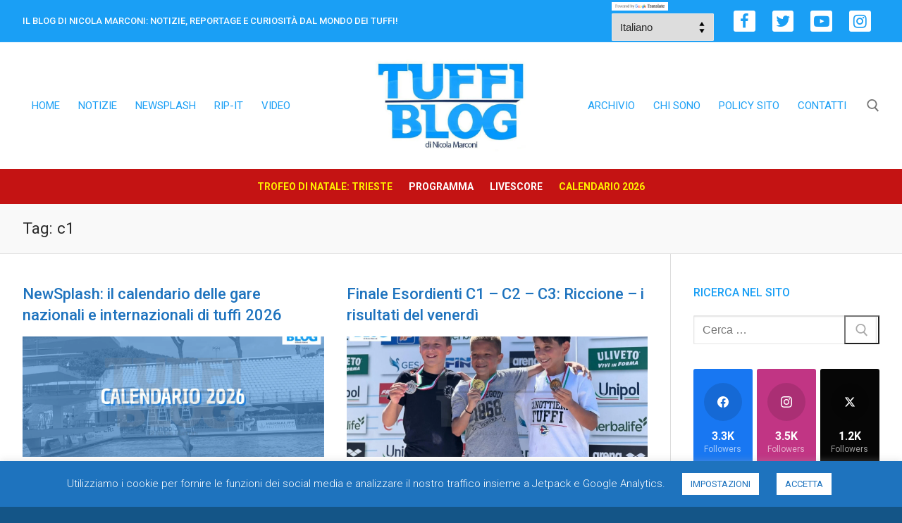

--- FILE ---
content_type: text/html; charset=UTF-8
request_url: https://www.tuffiblog.com/tag/c1/
body_size: 35527
content:
<!doctype html>
<html lang="it-IT" prefix="og: http://ogp.me/ns# fb: http://ogp.me/ns/fb#">
<head>
	<meta charset="UTF-8">
	<meta name="viewport" content="width=device-width, initial-scale=1, maximum-scale=10.0, user-scalable=yes">
	<link rel="profile" href="http://gmpg.org/xfn/11">
	<title>Tag: c1 — TuffiBlog</title>
<!-- Jetpack Site Verification Tags -->
<meta name="google-site-verification" content="ylMXmVfSdUUqxBap8wSnL8lX_mvWmP6DakVd22hmEr4" />

<!-- The SEO Framework by Sybre Waaijer -->
<meta name="robots" content="max-snippet:-1,max-image-preview:standard,max-video-preview:-1" />
<link rel="canonical" href="https://www.tuffiblog.com/tag/c1/" />
<link rel="next" href="https://www.tuffiblog.com/tag/c1/page/2/" />
<meta property="og:type" content="website" />
<meta property="og:locale" content="it_IT" />
<meta property="og:site_name" content="TuffiBlog" />
<meta property="og:title" content="Tag: c1" />
<meta property="og:url" content="https://www.tuffiblog.com/tag/c1/" />
<meta property="og:image" content="https://www.tuffiblog.com/wp-content/uploads/2019/12/cropped-tuffiblog-logo-4.jpg" />
<meta property="og:image:width" content="630" />
<meta property="og:image:height" content="390" />
<meta name="twitter:card" content="summary_large_image" />
<meta name="twitter:site" content="@tuffiblog" />
<meta name="twitter:title" content="Tag: c1" />
<meta name="twitter:image" content="https://www.tuffiblog.com/wp-content/uploads/2019/12/cropped-tuffiblog-logo-4.jpg" />
<script type="application/ld+json">{"@context":"https://schema.org","@graph":[{"@type":"WebSite","@id":"https://www.tuffiblog.com/#/schema/WebSite","url":"https://www.tuffiblog.com/","name":"TuffiBlog","description":"Il blog sui tuffi di Nicola Marconi","inLanguage":"it-IT","potentialAction":{"@type":"SearchAction","target":{"@type":"EntryPoint","urlTemplate":"https://www.tuffiblog.com/search/{search_term_string}/"},"query-input":"required name=search_term_string"},"publisher":{"@type":"Organization","@id":"https://www.tuffiblog.com/#/schema/Organization","name":"TuffiBlog","url":"https://www.tuffiblog.com/","logo":{"@type":"ImageObject","url":"https://www.tuffiblog.com/wp-content/uploads/2019/12/cropped-tuffiblog-logo-4.jpg","contentUrl":"https://www.tuffiblog.com/wp-content/uploads/2019/12/cropped-tuffiblog-logo-4.jpg","width":630,"height":390,"contentSize":"38783"}}},{"@type":"CollectionPage","@id":"https://www.tuffiblog.com/tag/c1/","url":"https://www.tuffiblog.com/tag/c1/","name":"Tag: c1 — TuffiBlog","inLanguage":"it-IT","isPartOf":{"@id":"https://www.tuffiblog.com/#/schema/WebSite"},"breadcrumb":{"@type":"BreadcrumbList","@id":"https://www.tuffiblog.com/#/schema/BreadcrumbList","itemListElement":[{"@type":"ListItem","position":1,"item":"https://www.tuffiblog.com/","name":"TuffiBlog"},{"@type":"ListItem","position":2,"name":"Tag: c1"}]}}]}</script>
<!-- / The SEO Framework by Sybre Waaijer | 3.17ms meta | 0.67ms boot -->

<link rel='dns-prefetch' href='//stats.wp.com' />
<link rel='dns-prefetch' href='//fonts.googleapis.com' />
<link rel='dns-prefetch' href='//v0.wordpress.com' />
<link rel="alternate" type="application/rss+xml" title="TuffiBlog &raquo; Feed" href="https://www.tuffiblog.com/feed/" />
<link rel="alternate" type="application/rss+xml" title="TuffiBlog &raquo; Feed dei commenti" href="https://www.tuffiblog.com/comments/feed/" />
<link rel="alternate" type="application/rss+xml" title="TuffiBlog &raquo; c1 Feed del tag" href="https://www.tuffiblog.com/tag/c1/feed/" />
<style id='wp-img-auto-sizes-contain-inline-css' type='text/css'>
img:is([sizes=auto i],[sizes^="auto," i]){contain-intrinsic-size:3000px 1500px}
/*# sourceURL=wp-img-auto-sizes-contain-inline-css */
</style>
<style id='wp-emoji-styles-inline-css' type='text/css'>

	img.wp-smiley, img.emoji {
		display: inline !important;
		border: none !important;
		box-shadow: none !important;
		height: 1em !important;
		width: 1em !important;
		margin: 0 0.07em !important;
		vertical-align: -0.1em !important;
		background: none !important;
		padding: 0 !important;
	}
/*# sourceURL=wp-emoji-styles-inline-css */
</style>
<style id='wp-block-library-inline-css' type='text/css'>
:root{--wp-block-synced-color:#7a00df;--wp-block-synced-color--rgb:122,0,223;--wp-bound-block-color:var(--wp-block-synced-color);--wp-editor-canvas-background:#ddd;--wp-admin-theme-color:#007cba;--wp-admin-theme-color--rgb:0,124,186;--wp-admin-theme-color-darker-10:#006ba1;--wp-admin-theme-color-darker-10--rgb:0,107,160.5;--wp-admin-theme-color-darker-20:#005a87;--wp-admin-theme-color-darker-20--rgb:0,90,135;--wp-admin-border-width-focus:2px}@media (min-resolution:192dpi){:root{--wp-admin-border-width-focus:1.5px}}.wp-element-button{cursor:pointer}:root .has-very-light-gray-background-color{background-color:#eee}:root .has-very-dark-gray-background-color{background-color:#313131}:root .has-very-light-gray-color{color:#eee}:root .has-very-dark-gray-color{color:#313131}:root .has-vivid-green-cyan-to-vivid-cyan-blue-gradient-background{background:linear-gradient(135deg,#00d084,#0693e3)}:root .has-purple-crush-gradient-background{background:linear-gradient(135deg,#34e2e4,#4721fb 50%,#ab1dfe)}:root .has-hazy-dawn-gradient-background{background:linear-gradient(135deg,#faaca8,#dad0ec)}:root .has-subdued-olive-gradient-background{background:linear-gradient(135deg,#fafae1,#67a671)}:root .has-atomic-cream-gradient-background{background:linear-gradient(135deg,#fdd79a,#004a59)}:root .has-nightshade-gradient-background{background:linear-gradient(135deg,#330968,#31cdcf)}:root .has-midnight-gradient-background{background:linear-gradient(135deg,#020381,#2874fc)}:root{--wp--preset--font-size--normal:16px;--wp--preset--font-size--huge:42px}.has-regular-font-size{font-size:1em}.has-larger-font-size{font-size:2.625em}.has-normal-font-size{font-size:var(--wp--preset--font-size--normal)}.has-huge-font-size{font-size:var(--wp--preset--font-size--huge)}.has-text-align-center{text-align:center}.has-text-align-left{text-align:left}.has-text-align-right{text-align:right}.has-fit-text{white-space:nowrap!important}#end-resizable-editor-section{display:none}.aligncenter{clear:both}.items-justified-left{justify-content:flex-start}.items-justified-center{justify-content:center}.items-justified-right{justify-content:flex-end}.items-justified-space-between{justify-content:space-between}.screen-reader-text{border:0;clip-path:inset(50%);height:1px;margin:-1px;overflow:hidden;padding:0;position:absolute;width:1px;word-wrap:normal!important}.screen-reader-text:focus{background-color:#ddd;clip-path:none;color:#444;display:block;font-size:1em;height:auto;left:5px;line-height:normal;padding:15px 23px 14px;text-decoration:none;top:5px;width:auto;z-index:100000}html :where(.has-border-color){border-style:solid}html :where([style*=border-top-color]){border-top-style:solid}html :where([style*=border-right-color]){border-right-style:solid}html :where([style*=border-bottom-color]){border-bottom-style:solid}html :where([style*=border-left-color]){border-left-style:solid}html :where([style*=border-width]){border-style:solid}html :where([style*=border-top-width]){border-top-style:solid}html :where([style*=border-right-width]){border-right-style:solid}html :where([style*=border-bottom-width]){border-bottom-style:solid}html :where([style*=border-left-width]){border-left-style:solid}html :where(img[class*=wp-image-]){height:auto;max-width:100%}:where(figure){margin:0 0 1em}html :where(.is-position-sticky){--wp-admin--admin-bar--position-offset:var(--wp-admin--admin-bar--height,0px)}@media screen and (max-width:600px){html :where(.is-position-sticky){--wp-admin--admin-bar--position-offset:0px}}

/*# sourceURL=wp-block-library-inline-css */
</style><style id='global-styles-inline-css' type='text/css'>
:root{--wp--preset--aspect-ratio--square: 1;--wp--preset--aspect-ratio--4-3: 4/3;--wp--preset--aspect-ratio--3-4: 3/4;--wp--preset--aspect-ratio--3-2: 3/2;--wp--preset--aspect-ratio--2-3: 2/3;--wp--preset--aspect-ratio--16-9: 16/9;--wp--preset--aspect-ratio--9-16: 9/16;--wp--preset--color--black: #000000;--wp--preset--color--cyan-bluish-gray: #abb8c3;--wp--preset--color--white: #ffffff;--wp--preset--color--pale-pink: #f78da7;--wp--preset--color--vivid-red: #cf2e2e;--wp--preset--color--luminous-vivid-orange: #ff6900;--wp--preset--color--luminous-vivid-amber: #fcb900;--wp--preset--color--light-green-cyan: #7bdcb5;--wp--preset--color--vivid-green-cyan: #00d084;--wp--preset--color--pale-cyan-blue: #8ed1fc;--wp--preset--color--vivid-cyan-blue: #0693e3;--wp--preset--color--vivid-purple: #9b51e0;--wp--preset--gradient--vivid-cyan-blue-to-vivid-purple: linear-gradient(135deg,rgb(6,147,227) 0%,rgb(155,81,224) 100%);--wp--preset--gradient--light-green-cyan-to-vivid-green-cyan: linear-gradient(135deg,rgb(122,220,180) 0%,rgb(0,208,130) 100%);--wp--preset--gradient--luminous-vivid-amber-to-luminous-vivid-orange: linear-gradient(135deg,rgb(252,185,0) 0%,rgb(255,105,0) 100%);--wp--preset--gradient--luminous-vivid-orange-to-vivid-red: linear-gradient(135deg,rgb(255,105,0) 0%,rgb(207,46,46) 100%);--wp--preset--gradient--very-light-gray-to-cyan-bluish-gray: linear-gradient(135deg,rgb(238,238,238) 0%,rgb(169,184,195) 100%);--wp--preset--gradient--cool-to-warm-spectrum: linear-gradient(135deg,rgb(74,234,220) 0%,rgb(151,120,209) 20%,rgb(207,42,186) 40%,rgb(238,44,130) 60%,rgb(251,105,98) 80%,rgb(254,248,76) 100%);--wp--preset--gradient--blush-light-purple: linear-gradient(135deg,rgb(255,206,236) 0%,rgb(152,150,240) 100%);--wp--preset--gradient--blush-bordeaux: linear-gradient(135deg,rgb(254,205,165) 0%,rgb(254,45,45) 50%,rgb(107,0,62) 100%);--wp--preset--gradient--luminous-dusk: linear-gradient(135deg,rgb(255,203,112) 0%,rgb(199,81,192) 50%,rgb(65,88,208) 100%);--wp--preset--gradient--pale-ocean: linear-gradient(135deg,rgb(255,245,203) 0%,rgb(182,227,212) 50%,rgb(51,167,181) 100%);--wp--preset--gradient--electric-grass: linear-gradient(135deg,rgb(202,248,128) 0%,rgb(113,206,126) 100%);--wp--preset--gradient--midnight: linear-gradient(135deg,rgb(2,3,129) 0%,rgb(40,116,252) 100%);--wp--preset--font-size--small: 13px;--wp--preset--font-size--medium: 20px;--wp--preset--font-size--large: 36px;--wp--preset--font-size--x-large: 42px;--wp--preset--spacing--20: 0.44rem;--wp--preset--spacing--30: 0.67rem;--wp--preset--spacing--40: 1rem;--wp--preset--spacing--50: 1.5rem;--wp--preset--spacing--60: 2.25rem;--wp--preset--spacing--70: 3.38rem;--wp--preset--spacing--80: 5.06rem;--wp--preset--shadow--natural: 6px 6px 9px rgba(0, 0, 0, 0.2);--wp--preset--shadow--deep: 12px 12px 50px rgba(0, 0, 0, 0.4);--wp--preset--shadow--sharp: 6px 6px 0px rgba(0, 0, 0, 0.2);--wp--preset--shadow--outlined: 6px 6px 0px -3px rgb(255, 255, 255), 6px 6px rgb(0, 0, 0);--wp--preset--shadow--crisp: 6px 6px 0px rgb(0, 0, 0);}:where(.is-layout-flex){gap: 0.5em;}:where(.is-layout-grid){gap: 0.5em;}body .is-layout-flex{display: flex;}.is-layout-flex{flex-wrap: wrap;align-items: center;}.is-layout-flex > :is(*, div){margin: 0;}body .is-layout-grid{display: grid;}.is-layout-grid > :is(*, div){margin: 0;}:where(.wp-block-columns.is-layout-flex){gap: 2em;}:where(.wp-block-columns.is-layout-grid){gap: 2em;}:where(.wp-block-post-template.is-layout-flex){gap: 1.25em;}:where(.wp-block-post-template.is-layout-grid){gap: 1.25em;}.has-black-color{color: var(--wp--preset--color--black) !important;}.has-cyan-bluish-gray-color{color: var(--wp--preset--color--cyan-bluish-gray) !important;}.has-white-color{color: var(--wp--preset--color--white) !important;}.has-pale-pink-color{color: var(--wp--preset--color--pale-pink) !important;}.has-vivid-red-color{color: var(--wp--preset--color--vivid-red) !important;}.has-luminous-vivid-orange-color{color: var(--wp--preset--color--luminous-vivid-orange) !important;}.has-luminous-vivid-amber-color{color: var(--wp--preset--color--luminous-vivid-amber) !important;}.has-light-green-cyan-color{color: var(--wp--preset--color--light-green-cyan) !important;}.has-vivid-green-cyan-color{color: var(--wp--preset--color--vivid-green-cyan) !important;}.has-pale-cyan-blue-color{color: var(--wp--preset--color--pale-cyan-blue) !important;}.has-vivid-cyan-blue-color{color: var(--wp--preset--color--vivid-cyan-blue) !important;}.has-vivid-purple-color{color: var(--wp--preset--color--vivid-purple) !important;}.has-black-background-color{background-color: var(--wp--preset--color--black) !important;}.has-cyan-bluish-gray-background-color{background-color: var(--wp--preset--color--cyan-bluish-gray) !important;}.has-white-background-color{background-color: var(--wp--preset--color--white) !important;}.has-pale-pink-background-color{background-color: var(--wp--preset--color--pale-pink) !important;}.has-vivid-red-background-color{background-color: var(--wp--preset--color--vivid-red) !important;}.has-luminous-vivid-orange-background-color{background-color: var(--wp--preset--color--luminous-vivid-orange) !important;}.has-luminous-vivid-amber-background-color{background-color: var(--wp--preset--color--luminous-vivid-amber) !important;}.has-light-green-cyan-background-color{background-color: var(--wp--preset--color--light-green-cyan) !important;}.has-vivid-green-cyan-background-color{background-color: var(--wp--preset--color--vivid-green-cyan) !important;}.has-pale-cyan-blue-background-color{background-color: var(--wp--preset--color--pale-cyan-blue) !important;}.has-vivid-cyan-blue-background-color{background-color: var(--wp--preset--color--vivid-cyan-blue) !important;}.has-vivid-purple-background-color{background-color: var(--wp--preset--color--vivid-purple) !important;}.has-black-border-color{border-color: var(--wp--preset--color--black) !important;}.has-cyan-bluish-gray-border-color{border-color: var(--wp--preset--color--cyan-bluish-gray) !important;}.has-white-border-color{border-color: var(--wp--preset--color--white) !important;}.has-pale-pink-border-color{border-color: var(--wp--preset--color--pale-pink) !important;}.has-vivid-red-border-color{border-color: var(--wp--preset--color--vivid-red) !important;}.has-luminous-vivid-orange-border-color{border-color: var(--wp--preset--color--luminous-vivid-orange) !important;}.has-luminous-vivid-amber-border-color{border-color: var(--wp--preset--color--luminous-vivid-amber) !important;}.has-light-green-cyan-border-color{border-color: var(--wp--preset--color--light-green-cyan) !important;}.has-vivid-green-cyan-border-color{border-color: var(--wp--preset--color--vivid-green-cyan) !important;}.has-pale-cyan-blue-border-color{border-color: var(--wp--preset--color--pale-cyan-blue) !important;}.has-vivid-cyan-blue-border-color{border-color: var(--wp--preset--color--vivid-cyan-blue) !important;}.has-vivid-purple-border-color{border-color: var(--wp--preset--color--vivid-purple) !important;}.has-vivid-cyan-blue-to-vivid-purple-gradient-background{background: var(--wp--preset--gradient--vivid-cyan-blue-to-vivid-purple) !important;}.has-light-green-cyan-to-vivid-green-cyan-gradient-background{background: var(--wp--preset--gradient--light-green-cyan-to-vivid-green-cyan) !important;}.has-luminous-vivid-amber-to-luminous-vivid-orange-gradient-background{background: var(--wp--preset--gradient--luminous-vivid-amber-to-luminous-vivid-orange) !important;}.has-luminous-vivid-orange-to-vivid-red-gradient-background{background: var(--wp--preset--gradient--luminous-vivid-orange-to-vivid-red) !important;}.has-very-light-gray-to-cyan-bluish-gray-gradient-background{background: var(--wp--preset--gradient--very-light-gray-to-cyan-bluish-gray) !important;}.has-cool-to-warm-spectrum-gradient-background{background: var(--wp--preset--gradient--cool-to-warm-spectrum) !important;}.has-blush-light-purple-gradient-background{background: var(--wp--preset--gradient--blush-light-purple) !important;}.has-blush-bordeaux-gradient-background{background: var(--wp--preset--gradient--blush-bordeaux) !important;}.has-luminous-dusk-gradient-background{background: var(--wp--preset--gradient--luminous-dusk) !important;}.has-pale-ocean-gradient-background{background: var(--wp--preset--gradient--pale-ocean) !important;}.has-electric-grass-gradient-background{background: var(--wp--preset--gradient--electric-grass) !important;}.has-midnight-gradient-background{background: var(--wp--preset--gradient--midnight) !important;}.has-small-font-size{font-size: var(--wp--preset--font-size--small) !important;}.has-medium-font-size{font-size: var(--wp--preset--font-size--medium) !important;}.has-large-font-size{font-size: var(--wp--preset--font-size--large) !important;}.has-x-large-font-size{font-size: var(--wp--preset--font-size--x-large) !important;}
/*# sourceURL=global-styles-inline-css */
</style>

<style id='classic-theme-styles-inline-css' type='text/css'>
/*! This file is auto-generated */
.wp-block-button__link{color:#fff;background-color:#32373c;border-radius:9999px;box-shadow:none;text-decoration:none;padding:calc(.667em + 2px) calc(1.333em + 2px);font-size:1.125em}.wp-block-file__button{background:#32373c;color:#fff;text-decoration:none}
/*# sourceURL=/wp-includes/css/classic-themes.min.css */
</style>
<link rel='stylesheet' id='aptf-bxslider-css' href='https://www.tuffiblog.com/wp-content/plugins/accesspress-twitter-feed/css/jquery.bxslider.css?ver=1.6.9' type='text/css' media='all' />
<link rel='stylesheet' id='aptf-front-css-css' href='https://www.tuffiblog.com/wp-content/plugins/accesspress-twitter-feed/css/frontend.css?ver=1.6.9' type='text/css' media='all' />
<link rel='stylesheet' id='aptf-font-css-css' href='https://www.tuffiblog.com/wp-content/plugins/accesspress-twitter-feed/css/fonts.css?ver=1.6.9' type='text/css' media='all' />
<link rel='stylesheet' id='cookie-law-info-css' href='https://www.tuffiblog.com/wp-content/plugins/cookie-law-info/legacy/public/css/cookie-law-info-public.css?ver=3.4.0' type='text/css' media='all' />
<link rel='stylesheet' id='cookie-law-info-gdpr-css' href='https://www.tuffiblog.com/wp-content/plugins/cookie-law-info/legacy/public/css/cookie-law-info-gdpr.css?ver=3.4.0' type='text/css' media='all' />
<link rel='stylesheet' id='wp-show-posts-css' href='https://www.tuffiblog.com/wp-content/plugins/wp-show-posts/css/wp-show-posts-min.css?ver=1.1.6' type='text/css' media='all' />
<link rel='stylesheet' id='ppress-frontend-css' href='https://www.tuffiblog.com/wp-content/plugins/wp-user-avatar/assets/css/frontend.min.css?ver=4.16.9' type='text/css' media='all' />
<link rel='stylesheet' id='ppress-flatpickr-css' href='https://www.tuffiblog.com/wp-content/plugins/wp-user-avatar/assets/flatpickr/flatpickr.min.css?ver=4.16.9' type='text/css' media='all' />
<link rel='stylesheet' id='ppress-select2-css' href='https://www.tuffiblog.com/wp-content/plugins/wp-user-avatar/assets/select2/select2.min.css?ver=6.9' type='text/css' media='all' />
<link rel='stylesheet' id='jetpack-subscriptions-css' href='https://www.tuffiblog.com/wp-content/plugins/jetpack/_inc/build/subscriptions/subscriptions.min.css?ver=15.4' type='text/css' media='all' />
<link rel='stylesheet' id='slb_core-css' href='https://www.tuffiblog.com/wp-content/plugins/simple-lightbox/client/css/app.css?ver=2.9.4' type='text/css' media='all' />
<link rel='stylesheet' id='font-awesome-css' href='https://www.tuffiblog.com/wp-content/themes/customify/assets/fonts/font-awesome/css/font-awesome.min.css?ver=5.0.0' type='text/css' media='all' />
<link rel='stylesheet' id='customify-google-font-css' href='//fonts.googleapis.com/css?family=Roboto%3A100%2C100i%2C300%2C300i%2C400%2C400i%2C500%2C500i%2C700%2C700i%2C900%2C900i&#038;subset=latin-ext&#038;display=swap&#038;ver=1.0.1607333436' type='text/css' media='all' />
<link rel='stylesheet' id='customify-style-css' href='https://www.tuffiblog.com/wp-content/themes/customify/style.min.css?ver=1.0.1607333436' type='text/css' media='all' />
<style id='customify-style-inline-css' type='text/css'>
.customify-container, .layout-contained, .site-framed .site, .site-boxed .site { max-width: 1280px; } .main-layout-content .entry-content > .alignwide { width: calc( 1280px - 4em ); max-width: 100vw;  }.header-top .header--row-inner,body:not(.fl-builder-edit) .button,body:not(.fl-builder-edit) button:not(.menu-mobile-toggle, .components-button, .customize-partial-edit-shortcut-button),body:not(.fl-builder-edit) input[type="button"]:not(.ed_button),button.button,input[type="button"]:not(.ed_button, .components-button, .customize-partial-edit-shortcut-button),input[type="reset"]:not(.components-button, .customize-partial-edit-shortcut-button),input[type="submit"]:not(.components-button, .customize-partial-edit-shortcut-button),.pagination .nav-links > *:hover,.pagination .nav-links span,.nav-menu-desktop.style-full-height .primary-menu-ul > li.current-menu-item > a,.nav-menu-desktop.style-full-height .primary-menu-ul > li.current-menu-ancestor > a,.nav-menu-desktop.style-full-height .primary-menu-ul > li > a:hover,.posts-layout .readmore-button:hover{    background-color: #1a9ff5;}.posts-layout .readmore-button {color: #1a9ff5;}.pagination .nav-links > *:hover,.pagination .nav-links span,.entry-single .tags-links a:hover,.entry-single .cat-links a:hover,.posts-layout .readmore-button,.posts-layout .readmore-button:hover{    border-color: #1a9ff5;}.customify-builder-btn{    background-color: #1e73be;}body{    color: #282828;}abbr, acronym {    border-bottom-color: #282828;}a                {                    color: #1a9ff5;}a:hover,a:focus,.link-meta:hover, .link-meta a:hover{    color: #1e73be;}h2 + h3,.comments-area h2 + .comments-title,.h2 + h3,.comments-area .h2 + .comments-title,.page-breadcrumb {    border-top-color: #dddddd;}blockquote,.site-content .widget-area .menu li.current-menu-item > a:before{    border-left-color: #dddddd;}@media screen and (min-width: 64em) {    .comment-list .children li.comment {        border-left-color: #dddddd;    }    .comment-list .children li.comment:after {        background-color: #dddddd;    }}.page-titlebar, .page-breadcrumb,.posts-layout .entry-inner {    border-bottom-color: #dddddd;}.header-search-form .search-field,.entry-content .page-links a,.header-search-modal,.pagination .nav-links > *,.entry-footer .tags-links a, .entry-footer .cat-links a,.search .content-area article,.site-content .widget-area .menu li.current-menu-item > a,.posts-layout .entry-inner,.post-navigation .nav-links,article.comment .comment-meta,.widget-area .widget_pages li a, .widget-area .widget_categories li a, .widget-area .widget_archive li a, .widget-area .widget_meta li a, .widget-area .widget_nav_menu li a, .widget-area .widget_product_categories li a, .widget-area .widget_recent_entries li a, .widget-area .widget_rss li a,.widget-area .widget_recent_comments li{    border-color: #dddddd;}.header-search-modal::before {    border-top-color: #dddddd;    border-left-color: #dddddd;}@media screen and (min-width: 48em) {    .content-sidebar.sidebar_vertical_border .content-area {        border-right-color: #dddddd;    }    .sidebar-content.sidebar_vertical_border .content-area {        border-left-color: #dddddd;    }    .sidebar-sidebar-content.sidebar_vertical_border .sidebar-primary {        border-right-color: #dddddd;    }    .sidebar-sidebar-content.sidebar_vertical_border .sidebar-secondary {        border-right-color: #dddddd;    }    .content-sidebar-sidebar.sidebar_vertical_border .sidebar-primary {        border-left-color: #dddddd;    }    .content-sidebar-sidebar.sidebar_vertical_border .sidebar-secondary {        border-left-color: #dddddd;    }    .sidebar-content-sidebar.sidebar_vertical_border .content-area {        border-left-color: #dddddd;        border-right-color: #dddddd;    }    .sidebar-content-sidebar.sidebar_vertical_border .content-area {        border-left-color: #dddddd;        border-right-color: #dddddd;    }}article.comment .comment-post-author {background: #444444;}.pagination .nav-links > *,.link-meta,.link-meta a,.color-meta,.entry-single .tags-links:before,.entry-single .cats-links:before{    color: #444444;}h1, h2, h3, h4, h5, h6 { color: #1a9ff5;}.site-content .widget-title { color: #1a9ff5;}body {font-family: "Roboto";font-weight: normal;}.site-branding .site-title, .site-branding .site-title a {font-family: "Roboto";font-weight: normal;}.site-branding .site-description {font-family: "Roboto";font-weight: normal;}.entry-content h1, .wp-block h1, .entry-single .entry-title {font-family: "Roboto";font-weight: normal;}.entry-content h2, .wp-block h2 {font-family: "Roboto";font-weight: normal;}.entry-content h3, .wp-block h3 {font-family: "Roboto";font-weight: normal;}.entry-content h4, .wp-block h4 {font-family: "Roboto";font-weight: normal;}.entry-content h5, .wp-block h5 {font-family: "Roboto";font-weight: normal;}.entry-content h6, .wp-block h6 {font-family: "Roboto";font-weight: normal;}#page-cover {background-image: url("https://www.tuffiblog.com/wp-content/themes/customify/assets/images/default-cover.jpg");}.header--row:not(.header--transparent).header-top .header--row-inner  {background-color: #1a9ff5;} .header--row:not(.header--transparent).header-bottom .header--row-inner  {background-color: #c41313;} .sub-menu .li-duplicator {display:none !important;}.header-search_icon-item .header-search-modal  {border-style: solid;} .header-search_icon-item .search-field  {border-style: solid;} .dark-mode .header-search_box-item .search-form-fields, .header-search_box-item .search-form-fields  {border-style: solid;} .builder-item--primary-menu .nav-menu-desktop .primary-menu-ul > li > a  {color: #1a9ff5; text-decoration-color: #1a9ff5;} .header--row:not(.header--transparent) .builder-item--primary-menu .nav-menu-desktop .primary-menu-ul > li > a:hover, .header--row:not(.header--transparent) .builder-item--primary-menu .nav-menu-desktop .primary-menu-ul > li.current-menu-item > a, .header--row:not(.header--transparent) .builder-item--primary-menu .nav-menu-desktop .primary-menu-ul > li.current-menu-ancestor > a, .header--row:not(.header--transparent) .builder-item--primary-menu .nav-menu-desktop .primary-menu-ul > li.current-menu-parent > a  {color: #1e73be; text-decoration-color: #1e73be;} .builder-item--primary-menu .nav-menu-desktop .primary-menu-ul > li > a,.builder-item-sidebar .primary-menu-sidebar .primary-menu-ul > li > a {font-family: "Roboto";font-weight: normal;font-size: 15px;}.header-social-icons.customify-builder-social-icons.color-custom li a {background-color: #ffffff;}.header-social-icons.customify-builder-social-icons.color-custom li a {color: #1a9ff5;}.header-social-icons.customify-builder-social-icons.color-custom li a:hover {background-color: #1a9ff5;}.header-social-icons.customify-builder-social-icons.color-custom li a:hover {color: #ffffff;}.header-social-icons.customify-builder-social-icons li a {border-style: none;}.builder-header-html_2-item.item--html p, .builder-header-html_2-item.item--html {font-size: 14px;}.builder-item--secondary-menu .nav-menu-desktop .secondary-menu-ul > li > a  {color: #1a9ff5; text-decoration-color: #1a9ff5;} .header--row:not(.header--transparent) .builder-item--secondary-menu .nav-menu-desktop .secondary-menu-ul > li > a:hover, .header--row:not(.header--transparent) .builder-item--secondary-menu .nav-menu-desktop .secondary-menu-ul > li.current-menu-item > a, .header--row:not(.header--transparent) .builder-item--secondary-menu .nav-menu-desktop .secondary-menu-ul > li.current-menu-ancestor > a, .header--row:not(.header--transparent) .builder-item--secondary-menu .nav-menu-desktop .secondary-menu-ul > li.current-menu-parent > a  {color: #1e73be; text-decoration-color: #1e73be;} .builder-item--secondary-menu .nav-menu-desktop .secondary-menu-ul > li > a,.builder-item-sidebar .primary-menu-sidebar .primary-menu-ul > li > a {font-family: "Roboto";font-weight: normal;font-size: 14px;}#cb-row--footer-main .footer--row-inner {background-color: #003a5b}#blog-posts .entry-title  {color: #1e73be; text-decoration-color: #1e73be;} #blog-posts .entry:hover .entry-title, #blog-posts .entry:hover .entry-title a  {color: #1188dd; text-decoration-color: #1188dd;} #blog-posts .entry-title {font-family: "Roboto";font-weight: 500;font-size: 22px;line-height: 30px;}body  {background-color: #145587;} .site-content .content-area  {background-color: #FFFFFF;} /* CSS for desktop */#page-cover .page-cover-inner {min-height: 300px;}.header--row.header-top .customify-grid, .header--row.header-top .style-full-height .primary-menu-ul > li > a {min-height: 60px;}.header--row.header-main .customify-grid, .header--row.header-main .style-full-height .primary-menu-ul > li > a {min-height: 180px;}.header--row.header-bottom .customify-grid, .header--row.header-bottom .style-full-height .primary-menu-ul > li > a {min-height: 50px;}.site-header .site-branding img { max-width: 225px; } .site-header .cb-row--mobile .site-branding img { width: 225px; }.header--row .builder-first--logo {text-align: center;}.header--row .builder-first--nav-icon {text-align: right;}.header-search_icon-item .search-submit {margin-left: -40px;}.header-search_box-item .search-submit{margin-left: -40px;} .header-search_box-item .woo_bootster_search .search-submit{margin-left: -40px;} .header-search_box-item .header-search-form button.search-submit{margin-left:-40px;}.header--row .builder-first--primary-menu {text-align: center;}.header-social-icons.customify-builder-social-icons li a { font-size: 22px; }.header-social-icons.customify-builder-social-icons li a {padding: 0.2em;}.header-social-icons.customify-builder-social-icons li {margin-left: 12px; margin-right: 12px;}.header--row .builder-first--social-icons {text-align: center;}.header--row .builder-first--secondary-menu {text-align: center;}#blog-posts .entry .entry-excerpt {text-align: left;}.related-post .related-thumbnail a { padding-top: %; } .related-post .related-thumbnail img { width: 100%;position: absolute; top: 0px; right: 0px; display: block; height: 100%; object-fit: cover; }/* CSS for tablet */@media screen and (max-width: 1024px) { #page-cover .page-cover-inner {min-height: 250px;}.header--row.header-top .customify-grid, .header--row.header-top .style-full-height .primary-menu-ul > li > a {min-height: 60px;}.header--row.header-bottom .customify-grid, .header--row.header-bottom .style-full-height .primary-menu-ul > li > a {min-height: 50px;}.header--row .builder-first--nav-icon {text-align: right;}.header-search_icon-item .search-submit {margin-left: -40px;}.header-search_box-item .search-submit{margin-left: -40px;} .header-search_box-item .woo_bootster_search .search-submit{margin-left: -40px;} .header-search_box-item .header-search-form button.search-submit{margin-left:-40px;}.builder-item--primary-menu .nav-menu-desktop .primary-menu-ul > li > a,.builder-item-sidebar .primary-menu-sidebar .primary-menu-ul > li > a {font-size: 14px;line-height: 18px;}.header-social-icons.customify-builder-social-icons li a { font-size: 22px; }.header-social-icons.customify-builder-social-icons li a {padding: 0.2em;}.header-social-icons.customify-builder-social-icons li {margin-left: 12px; margin-right: 12px;}.builder-item--secondary-menu .nav-menu-desktop .secondary-menu-ul > li > a,.builder-item-sidebar .primary-menu-sidebar .primary-menu-ul > li > a {font-size: 16px;line-height: 28px;} }/* CSS for mobile */@media screen and (max-width: 568px) { #page-cover .page-cover-inner {min-height: 200px;}.header--row.header-top .customify-grid, .header--row.header-top .style-full-height .primary-menu-ul > li > a {min-height: 60px;}.header--row.header-bottom .customify-grid, .header--row.header-bottom .style-full-height .primary-menu-ul > li > a {min-height: 50px;}.header--row .builder-first--nav-icon {text-align: right;}.header-search_icon-item .search-submit {margin-left: -40px;}.header-search_box-item .search-submit{margin-left: -40px;} .header-search_box-item .woo_bootster_search .search-submit{margin-left: -40px;} .header-search_box-item .header-search-form button.search-submit{margin-left:-40px;}.builder-item--primary-menu .nav-menu-desktop .primary-menu-ul > li > a,.builder-item-sidebar .primary-menu-sidebar .primary-menu-ul > li > a {font-size: 14px;}.header-social-icons.customify-builder-social-icons li a { font-size: 18px; }.header-social-icons.customify-builder-social-icons li a {padding: 0.2em;}.header-social-icons.customify-builder-social-icons li {margin-left: 4px; margin-right: 4px;}.builder-item--secondary-menu .nav-menu-desktop .secondary-menu-ul > li > a,.builder-item-sidebar .primary-menu-sidebar .primary-menu-ul > li > a {font-size: 16px;line-height: 28px;} }
/*# sourceURL=customify-style-inline-css */
</style>
<link rel='stylesheet' id='customify-customify-pro-2599017d824644f46956c23fbf805447-css' href='https://www.tuffiblog.com/wp-content/uploads/customify-pro/customify-pro-2599017d824644f46956c23fbf805447.css?ver=20260201120750' type='text/css' media='all' />
<link rel='stylesheet' id='chld_thm_cfg_child-css' href='https://www.tuffiblog.com/wp-content/themes/TuffiBlog2021/style.css?ver=1.0.1607333436' type='text/css' media='all' />
<script type="text/javascript" src="https://www.tuffiblog.com/wp-includes/js/jquery/jquery.min.js?ver=3.7.1" id="jquery-core-js"></script>
<script type="text/javascript" src="https://www.tuffiblog.com/wp-includes/js/jquery/jquery-migrate.min.js?ver=3.4.1" id="jquery-migrate-js"></script>
<script type="text/javascript" src="https://www.tuffiblog.com/wp-content/plugins/accesspress-twitter-feed/js/jquery.bxslider.min.js?ver=1.6.9" id="aptf-bxslider-js"></script>
<script type="text/javascript" src="https://www.tuffiblog.com/wp-content/plugins/accesspress-twitter-feed/js/frontend.js?ver=1.6.9" id="aptf-front-js-js"></script>
<script type="text/javascript" id="cookie-law-info-js-extra">
/* <![CDATA[ */
var Cli_Data = {"nn_cookie_ids":[],"cookielist":[],"non_necessary_cookies":[],"ccpaEnabled":"","ccpaRegionBased":"","ccpaBarEnabled":"","strictlyEnabled":["necessary","obligatoire"],"ccpaType":"gdpr","js_blocking":"","custom_integration":"","triggerDomRefresh":"","secure_cookies":""};
var cli_cookiebar_settings = {"animate_speed_hide":"500","animate_speed_show":"500","background":"#1e73be","border":"#b1a6a6c2","border_on":"","button_1_button_colour":"#ffffff","button_1_button_hover":"#cccccc","button_1_link_colour":"#1e73be","button_1_as_button":"1","button_1_new_win":"","button_2_button_colour":"#ffffff","button_2_button_hover":"#cccccc","button_2_link_colour":"#1e73be","button_2_as_button":"1","button_2_hidebar":"1","button_3_button_colour":"#ffffff","button_3_button_hover":"#cccccc","button_3_link_colour":"#1e73be","button_3_as_button":"1","button_3_new_win":"","button_4_button_colour":"#ffffff","button_4_button_hover":"#cccccc","button_4_link_colour":"#1e73be","button_4_as_button":"1","button_7_button_colour":"#61a229","button_7_button_hover":"#4e8221","button_7_link_colour":"#fff","button_7_as_button":"1","button_7_new_win":"","font_family":"inherit","header_fix":"","notify_animate_hide":"1","notify_animate_show":"1","notify_div_id":"#cookie-law-info-bar","notify_position_horizontal":"right","notify_position_vertical":"bottom","scroll_close":"","scroll_close_reload":"1","accept_close_reload":"1","reject_close_reload":"","showagain_tab":"","showagain_background":"#fff","showagain_border":"#000","showagain_div_id":"#cookie-law-info-again","showagain_x_position":"100px","text":"#ffffff","show_once_yn":"","show_once":"10000","logging_on":"","as_popup":"","popup_overlay":"1","bar_heading_text":"","cookie_bar_as":"banner","popup_showagain_position":"bottom-right","widget_position":"left"};
var log_object = {"ajax_url":"https://www.tuffiblog.com/wp-admin/admin-ajax.php"};
//# sourceURL=cookie-law-info-js-extra
/* ]]> */
</script>
<script type="text/javascript" src="https://www.tuffiblog.com/wp-content/plugins/cookie-law-info/legacy/public/js/cookie-law-info-public.js?ver=3.4.0" id="cookie-law-info-js"></script>
<script type="text/javascript" id="image-watermark-no-right-click-js-before">
/* <![CDATA[ */
var iwArgsNoRightClick = {"rightclick":"Y","draganddrop":"Y","devtools":"Y","enableToast":"Y","toastMessage":"This content is protected"};

//# sourceURL=image-watermark-no-right-click-js-before
/* ]]> */
</script>
<script type="text/javascript" src="https://www.tuffiblog.com/wp-content/plugins/image-watermark/js/no-right-click.js?ver=2.0.7" id="image-watermark-no-right-click-js"></script>
<script type="text/javascript" src="https://www.tuffiblog.com/wp-content/plugins/wp-user-avatar/assets/flatpickr/flatpickr.min.js?ver=4.16.9" id="ppress-flatpickr-js"></script>
<script type="text/javascript" src="https://www.tuffiblog.com/wp-content/plugins/wp-user-avatar/assets/select2/select2.min.js?ver=4.16.9" id="ppress-select2-js"></script>
<link rel="https://api.w.org/" href="https://www.tuffiblog.com/wp-json/" /><link rel="alternate" title="JSON" type="application/json" href="https://www.tuffiblog.com/wp-json/wp/v2/tags/507" /><link rel="EditURI" type="application/rsd+xml" title="RSD" href="https://www.tuffiblog.com/xmlrpc.php?rsd" />
<meta name="cdp-version" content="1.5.0" />	<style>img#wpstats{display:none}</style>
		

<!-- WPMobile.App -->
<meta name="theme-color" content="#118ec4" />
<meta name="msapplication-navbutton-color" content="#118ec4" />
<meta name="apple-mobile-web-app-status-bar-style" content="#118ec4" />
<!-- / WPMobile.App -->

    <style>
        @font-face {
		  font-family: 'Framework7 Icons';
		  font-style: normal;
		  font-weight: 400;
		  src: url("https://www.tuffiblog.com/wp-content/plugins/wpappninja/themes/wpmobileapp/includes/fonts/Framework7Icons-Regular.eot?2019");
		  src: local('Framework7 Icons'),
    		 local('Framework7Icons-Regular'),
    		 url("https://www.tuffiblog.com/wp-content/plugins/wpappninja/themes/wpmobileapp/includes/fonts/Framework7Icons-Regular.woff2?2019") format("woff2"),
    		 url("https://www.tuffiblog.com/wp-content/plugins/wpappninja/themes/wpmobileapp/includes/fonts/Framework7Icons-Regular.woff?2019") format("woff"),
    		 url("https://www.tuffiblog.com/wp-content/plugins/wpappninja/themes/wpmobileapp/includes/fonts/Framework7Icons-Regular.ttf?2019") format("truetype");
		}

		.f7-icons, .framework7-icons {
		  font-family: 'Framework7 Icons';
		  font-weight: normal;
		  font-style: normal;
		  font-size: 25px;
		  line-height: 1;
		  letter-spacing: normal;
		  text-transform: none;
		  display: inline-block;
		  white-space: nowrap;
		  word-wrap: normal;
		  direction: ltr;
		  -webkit-font-smoothing: antialiased;
		  text-rendering: optimizeLegibility;
		  -moz-osx-font-smoothing: grayscale;
		  -webkit-font-feature-settings: "liga";
		  -moz-font-feature-settings: "liga=1";
		  -moz-font-feature-settings: "liga";
		  font-feature-settings: "liga";
		}
    </style>
<link rel="icon" href="https://www.tuffiblog.com/wp-content/uploads/2019/07/cropped-logo-quadrato.jpg" sizes="32x32" />
<link rel="icon" href="https://www.tuffiblog.com/wp-content/uploads/2019/07/cropped-logo-quadrato.jpg" sizes="192x192" />
<link rel="apple-touch-icon" href="https://www.tuffiblog.com/wp-content/uploads/2019/07/cropped-logo-quadrato.jpg" />
<meta name="msapplication-TileImage" content="https://www.tuffiblog.com/wp-content/uploads/2019/07/cropped-logo-quadrato.jpg" />
		<style type="text/css"></style>
		<script type="text/javascript"></script>
			<style type="text/css" id="wp-custom-css">
			.builder-item--html_2 {text-align: center !important;}
.builder-item--html_2 ul {list-style: none; margin: 0 auto; font-weight: bold;}
.builder-item--html_2 ul li {display: inline-block; text-transform: uppercase; margin: 1px 10px;}
.builder-item--html_2 ul a.titolomenu, .builder-item--html_2 ul .titolomenu a, .builder-item--html_2 ul .titolomenu, .builder-item--html_2 ul a:hover .titolomenu, .builder-item--html_2 ul .titolomenu a:hover {color: #FFEE00 !important; font-weight: bold; text-decoration: none;}
.builder-item--html_2 ul a.titoloviola, .builder-item--html_2 ul .titoloviola a, .builder-item--html_2 ul .titoloviola, .builder-item--html_2 ul a:hover .titolomenu, .builder-item--html_2 ul .titoloviola a:hover {color: #FFCC99 !important; font-weight: bold; text-decoration: none;}
.builder-item--html_2 ul a.titologreen, .builder-item--html_2 ul .titologreen a, .builder-item--html_2 ul .titologreen, .builder-item--html_2 ul a:hover .titolomenu, .builder-item--html_2 ul .titologreen a:hover {color: #66FF66 !important; font-weight: bold; text-decoration: none;}
.builder-item--html_2 ul a {color: #FFFFFF !important;}
.builder-item--html_2 ul a:hover {color: #FFFFFF !important; text-decoration: underline overline;}
.has-thumb {display: none;}
.tags-links a {text-transform: capitalize;}
.cats-links {color: #444444; text-transform: uppercase; font-size: .72em;}
.builder-item--secondary-menu .nav-menu-desktop .secondary-menu-ul > li > a, .builder-item-sidebar .primary-menu-sidebar .primary-menu-ul > li > a {font-size: 15px;}
.builder-header-html-item p {margin: 0;}
.entry-content table {width: 100% !important; font-size: 90%;}
.entry-content table td {padding: 6px 4px;}
.menu-evento-container img {vertical-align: middle; margin-right: 20px; margin-left: 30px;}

#ss-floating-bar {justify-content: end !important;}		</style>
		
<!-- START - Open Graph and Twitter Card Tags 3.3.7 -->
 <!-- Facebook Open Graph -->
  <meta property="og:locale" content="it_IT"/>
  <meta property="og:site_name" content="TuffiBlog"/>
  <meta property="og:title" content="c1"/>
  <meta property="og:url" content="https://www.tuffiblog.com/tag/c1/"/>
  <meta property="og:type" content="article"/>
  <meta property="og:description" content="Il blog sui tuffi di Nicola Marconi"/>
  <meta property="article:publisher" content="https://www.facebook.com/tuffiblog/"/>
 <!-- Google+ / Schema.org -->
 <!-- Twitter Cards -->
  <meta name="twitter:title" content="c1"/>
  <meta name="twitter:url" content="https://www.tuffiblog.com/tag/c1/"/>
  <meta name="twitter:description" content="Il blog sui tuffi di Nicola Marconi"/>
  <meta name="twitter:card" content="summary_large_image"/>
  <meta name="twitter:site" content="@tuffiblog"/>
 <!-- SEO -->
 <!-- Misc. tags -->
 <!-- is_tag -->
<!-- END - Open Graph and Twitter Card Tags 3.3.7 -->
	
<link rel='stylesheet' id='socialsnap-styles-css' href='https://www.tuffiblog.com/wp-content/plugins/socialsnap/assets/css/socialsnap.css?ver=1.4' type='text/css' media='all' />
<link rel='stylesheet' id='jetpack-top-posts-widget-css' href='https://www.tuffiblog.com/wp-content/plugins/jetpack/modules/widgets/top-posts/style.css?ver=20141013' type='text/css' media='all' />
</head>

<body class="archive tag tag-c1 tag-507 wp-custom-logo wp-theme-customify wp-child-theme-TuffiBlog2021 hfeed content-sidebar main-layout-content-sidebar sidebar_vertical_border site-boxed menu_sidebar_slide_left">
<div id="page" class="site box-shadow">
	<a class="skip-link screen-reader-text" href="#site-content">Vai al contenuto</a>
	<a class="close is-size-medium  close-panel close-sidebar-panel" href="#">
        <span class="hamburger hamburger--squeeze is-active">
            <span class="hamburger-box">
              <span class="hamburger-inner"><span class="screen-reader-text">Menu</span></span>
            </span>
        </span>
        <span class="screen-reader-text">Chiudi</span>
        </a><header id="masthead" class="site-header header-v2"><div id="masthead-inner" class="site-header-inner">							<div  class="header-top header--row layout-full-contained"  id="cb-row--header-top"  data-row-id="top"  data-show-on="desktop mobile">
								<div class="header--row-inner header-top-inner dark-mode">
									<div class="customify-container">
										<div class="customify-grid  cb-row--desktop hide-on-mobile hide-on-tablet customify-grid-middle"><div class="row-v2 row-v2-top no-center"><div class="col-v2 col-v2-left"><div class="item--inner builder-item--html_3" data-section="header_html_3" data-item-id="html_3" ><div class="builder-header-html_3-item item--html"><p>Il blog di Nicola Marconi: notizie, reportage e curiosità dal mondo dei tuffi!</p>
</div></div></div><div class="col-v2 col-v2-right"><div class="item--inner builder-item--html" data-section="header_html" data-item-id="html" ><div class="builder-header-html-item item--html"><p><img decoding="async" src="https://i.imgur.com/42jMjp4.png" width="80" /><div class="gtranslate_wrapper" id="gt-wrapper-39275788"></div></p>
</div></div><div class="item--inner builder-item--social-icons" data-section="header_social_icons" data-item-id="social-icons" ><ul class="header-social-icons customify-builder-social-icons color-custom"><li><a class="social-icon-facebook shape-rounded" rel="nofollow noopener" target="_blank" href="https://facebook.com/tuffiblog" aria-label="Facebook"><i class="social-icon fa fa-facebook" title="Facebook"></i></a></li><li><a class="social-icon-twitter shape-rounded" rel="nofollow noopener" target="_blank" href="https://twitter.com/tuffiblog" aria-label="Twitter"><i class="social-icon fa fa-twitter" title="Twitter"></i></a></li><li><a class="social-icon-youtube-play shape-rounded" rel="nofollow noopener" target="_blank" href="https://www.youtube.com/user/fratellimarconi" aria-label="Youtube"><i class="social-icon fa fa-youtube-play" title="Youtube"></i></a></li><li><a class="social-icon-instagram shape-rounded" rel="nofollow noopener" target="_blank" href="https://instagram.com/tuffiblog" aria-label="Instagram"><i class="social-icon fa fa-instagram" title="Instagram"></i></a></li></ul></div></div></div></div><div class="cb-row--mobile hide-on-desktop customify-grid customify-grid-middle"><div class="row-v2 row-v2-top no-left no-right"><div class="col-v2 col-v2-left"></div><div class="col-v2 col-v2-center"><div class="item--inner builder-item--html" data-section="header_html" data-item-id="html" ><div class="builder-header-html-item item--html"><p><img decoding="async" src="https://i.imgur.com/42jMjp4.png" width="80" /><div class="gtranslate_wrapper" id="gt-wrapper-39275788"></div></p>
</div></div><div class="item--inner builder-item--social-icons" data-section="header_social_icons" data-item-id="social-icons" ><ul class="header-social-icons customify-builder-social-icons color-custom"><li><a class="social-icon-facebook shape-rounded" rel="nofollow noopener" target="_blank" href="https://facebook.com/tuffiblog" aria-label="Facebook"><i class="social-icon fa fa-facebook" title="Facebook"></i></a></li><li><a class="social-icon-twitter shape-rounded" rel="nofollow noopener" target="_blank" href="https://twitter.com/tuffiblog" aria-label="Twitter"><i class="social-icon fa fa-twitter" title="Twitter"></i></a></li><li><a class="social-icon-youtube-play shape-rounded" rel="nofollow noopener" target="_blank" href="https://www.youtube.com/user/fratellimarconi" aria-label="Youtube"><i class="social-icon fa fa-youtube-play" title="Youtube"></i></a></li><li><a class="social-icon-instagram shape-rounded" rel="nofollow noopener" target="_blank" href="https://instagram.com/tuffiblog" aria-label="Instagram"><i class="social-icon fa fa-instagram" title="Instagram"></i></a></li></ul></div></div><div class="col-v2 col-v2-right"></div></div></div>									</div>
								</div>
							</div>
														<div  class="header-main header--row layout-full-contained"  id="cb-row--header-main"  data-row-id="main"  data-show-on="desktop mobile">
								<div class="header--row-inner header-main-inner light-mode">
									<div class="customify-container">
										<div class="customify-grid  cb-row--desktop hide-on-mobile hide-on-tablet customify-grid-middle"><div class="row-v2 row-v2-main full-cols"><div class="col-v2 col-v2-left"><div class="item--inner builder-item--primary-menu has_menu" data-section="header_menu_primary" data-item-id="primary-menu" ><nav  id="site-navigation-main-desktop" class="site-navigation primary-menu primary-menu-main nav-menu-desktop primary-menu-desktop style-plain"><ul id="menu-menu-sx" class="primary-menu-ul menu nav-menu"><li id="menu-item--main-desktop-31520" class="menu-item menu-item-type-custom menu-item-object-custom menu-item-home menu-item-31520"><a href="https://www.tuffiblog.com"><span class="link-before">Home</span></a></li>
<li id="menu-item--main-desktop-31521" class="menu-item menu-item-type-taxonomy menu-item-object-category menu-item-31521"><a href="https://www.tuffiblog.com/category/tuffi-news/"><span class="link-before">Notizie</span></a></li>
<li id="menu-item--main-desktop-31522" class="menu-item menu-item-type-taxonomy menu-item-object-category menu-item-31522"><a href="https://www.tuffiblog.com/category/newsplash/"><span class="link-before">NewSplash</span></a></li>
<li id="menu-item--main-desktop-31523" class="menu-item menu-item-type-taxonomy menu-item-object-category menu-item-31523"><a href="https://www.tuffiblog.com/category/rip-it/"><span class="link-before">Rip-It</span></a></li>
<li id="menu-item--main-desktop-31524" class="menu-item menu-item-type-taxonomy menu-item-object-category menu-item-31524"><a href="https://www.tuffiblog.com/category/i-video-di-tuffiblog/"><span class="link-before">Video</span></a></li>
</ul></nav></div></div><div class="col-v2 col-v2-center"><div class="item--inner builder-item--logo" data-section="title_tagline" data-item-id="logo" >		<div class="site-branding logo-top">
						<a href="https://www.tuffiblog.com/" class="logo-link" rel="home" itemprop="url">
				<img class="site-img-logo" src="https://www.tuffiblog.com/wp-content/uploads/2019/12/cropped-tuffiblog-logo-4.jpg" alt="TuffiBlog">
							</a>
					</div><!-- .site-branding -->
		</div></div><div class="col-v2 col-v2-right"><div class="item--inner builder-item--secondary-menu has_menu" data-section="header_menu_secondary" data-item-id="secondary-menu" ><nav  id="site-navigation-main-desktop" class="site-navigation secondary-menu secondary-menu-main nav-menu-desktop secondary-menu-desktop style-plain"><ul id="menu-menu-dx" class="secondary-menu-ul menu nav-menu"><li id="menu-item--main-desktop-31529" class="menu-item menu-item-type-taxonomy menu-item-object-category menu-item-31529"><a href="https://www.tuffiblog.com/category/tuffi-news/"><span class="link-before">Archivio</span></a></li>
<li id="menu-item--main-desktop-31525" class="menu-item menu-item-type-post_type menu-item-object-page menu-item-31525"><a href="https://www.tuffiblog.com/about/"><span class="link-before">Chi sono</span></a></li>
<li id="menu-item--main-desktop-31527" class="menu-item menu-item-type-post_type menu-item-object-page menu-item-privacy-policy menu-item-31527"><a rel="privacy-policy" href="https://www.tuffiblog.com/privacy/"><span class="link-before">Policy sito</span></a></li>
<li id="menu-item--main-desktop-31526" class="menu-item menu-item-type-post_type menu-item-object-page menu-item-31526"><a href="https://www.tuffiblog.com/contact/"><span class="link-before">Contatti</span></a></li>
</ul></nav></div><div class="item--inner builder-item--search_icon" data-section="search_icon" data-item-id="search_icon" ><div class="header-search_icon-item item--search_icon">		<a class="search-icon" href="#" aria-label="Apri la ricerca">
			<span class="ic-search">
				<svg aria-hidden="true" focusable="false" role="presentation" xmlns="http://www.w3.org/2000/svg" width="20" height="21" viewBox="0 0 20 21">
					<path fill="currentColor" fill-rule="evenodd" d="M12.514 14.906a8.264 8.264 0 0 1-4.322 1.21C3.668 16.116 0 12.513 0 8.07 0 3.626 3.668.023 8.192.023c4.525 0 8.193 3.603 8.193 8.047 0 2.033-.769 3.89-2.035 5.307l4.999 5.552-1.775 1.597-5.06-5.62zm-4.322-.843c3.37 0 6.102-2.684 6.102-5.993 0-3.31-2.732-5.994-6.102-5.994S2.09 4.76 2.09 8.07c0 3.31 2.732 5.993 6.102 5.993z"></path>
				</svg>
			</span>
			<span class="ic-close">
				<svg version="1.1" id="Capa_1" xmlns="http://www.w3.org/2000/svg" xmlns:xlink="http://www.w3.org/1999/xlink" x="0px" y="0px" width="612px" height="612px" viewBox="0 0 612 612" fill="currentColor" style="enable-background:new 0 0 612 612;" xml:space="preserve"><g><g id="cross"><g><polygon points="612,36.004 576.521,0.603 306,270.608 35.478,0.603 0,36.004 270.522,306.011 0,575.997 35.478,611.397 306,341.411 576.521,611.397 612,575.997 341.459,306.011 " /></g></g></g><g></g><g></g><g></g><g></g><g></g><g></g><g></g><g></g><g></g><g></g><g></g><g></g><g></g><g></g><g></g></svg>
			</span>
			<span class="arrow-down"></span>
		</a>
		<div class="header-search-modal-wrapper">
			<form role="search" class="header-search-modal header-search-form" action="https://www.tuffiblog.com/">
				<label>
					<span class="screen-reader-text">Cerca:</span>
					<input type="search" class="search-field" placeholder="Cerca ..." value="" name="s" title="Cerca:" />
				</label>
				<button type="submit" class="search-submit" aria-label="Invia ricerca">
					<svg aria-hidden="true" focusable="false" role="presentation" xmlns="http://www.w3.org/2000/svg" width="20" height="21" viewBox="0 0 20 21">
						<path fill="currentColor" fill-rule="evenodd" d="M12.514 14.906a8.264 8.264 0 0 1-4.322 1.21C3.668 16.116 0 12.513 0 8.07 0 3.626 3.668.023 8.192.023c4.525 0 8.193 3.603 8.193 8.047 0 2.033-.769 3.89-2.035 5.307l4.999 5.552-1.775 1.597-5.06-5.62zm-4.322-.843c3.37 0 6.102-2.684 6.102-5.993 0-3.31-2.732-5.994-6.102-5.994S2.09 4.76 2.09 8.07c0 3.31 2.732 5.993 6.102 5.993z"></path>
					</svg>
				</button>
			</form>
		</div>
		</div></div></div></div></div><div class="cb-row--mobile hide-on-desktop customify-grid customify-grid-middle"><div class="row-v2 row-v2-main full-cols"><div class="col-v2 col-v2-left"><div class="item--inner builder-item--nav-icon" data-section="header_menu_icon" data-item-id="nav-icon" >		<button type="button" class="menu-mobile-toggle item-button is-size-desktop-medium is-size-tablet-medium is-size-mobile-medium"  aria-label="nav icon">
			<span class="hamburger hamburger--squeeze">
				<span class="hamburger-box">
					<span class="hamburger-inner"></span>
				</span>
			</span>
			<span class="nav-icon--label hide-on-tablet hide-on-mobile">Menu</span></button>
		</div></div><div class="col-v2 col-v2-center"><div class="item--inner builder-item--logo" data-section="title_tagline" data-item-id="logo" >		<div class="site-branding logo-top">
						<a href="https://www.tuffiblog.com/" class="logo-link" rel="home" itemprop="url">
				<img class="site-img-logo" src="https://www.tuffiblog.com/wp-content/uploads/2019/12/cropped-tuffiblog-logo-4.jpg" alt="TuffiBlog">
							</a>
					</div><!-- .site-branding -->
		</div></div><div class="col-v2 col-v2-right"><div class="item--inner builder-item--search_icon" data-section="search_icon" data-item-id="search_icon" ><div class="header-search_icon-item item--search_icon">		<a class="search-icon" href="#" aria-label="Apri la ricerca">
			<span class="ic-search">
				<svg aria-hidden="true" focusable="false" role="presentation" xmlns="http://www.w3.org/2000/svg" width="20" height="21" viewBox="0 0 20 21">
					<path fill="currentColor" fill-rule="evenodd" d="M12.514 14.906a8.264 8.264 0 0 1-4.322 1.21C3.668 16.116 0 12.513 0 8.07 0 3.626 3.668.023 8.192.023c4.525 0 8.193 3.603 8.193 8.047 0 2.033-.769 3.89-2.035 5.307l4.999 5.552-1.775 1.597-5.06-5.62zm-4.322-.843c3.37 0 6.102-2.684 6.102-5.993 0-3.31-2.732-5.994-6.102-5.994S2.09 4.76 2.09 8.07c0 3.31 2.732 5.993 6.102 5.993z"></path>
				</svg>
			</span>
			<span class="ic-close">
				<svg version="1.1" id="Capa_1" xmlns="http://www.w3.org/2000/svg" xmlns:xlink="http://www.w3.org/1999/xlink" x="0px" y="0px" width="612px" height="612px" viewBox="0 0 612 612" fill="currentColor" style="enable-background:new 0 0 612 612;" xml:space="preserve"><g><g id="cross"><g><polygon points="612,36.004 576.521,0.603 306,270.608 35.478,0.603 0,36.004 270.522,306.011 0,575.997 35.478,611.397 306,341.411 576.521,611.397 612,575.997 341.459,306.011 " /></g></g></g><g></g><g></g><g></g><g></g><g></g><g></g><g></g><g></g><g></g><g></g><g></g><g></g><g></g><g></g><g></g></svg>
			</span>
			<span class="arrow-down"></span>
		</a>
		<div class="header-search-modal-wrapper">
			<form role="search" class="header-search-modal header-search-form" action="https://www.tuffiblog.com/">
				<label>
					<span class="screen-reader-text">Cerca:</span>
					<input type="search" class="search-field" placeholder="Cerca ..." value="" name="s" title="Cerca:" />
				</label>
				<button type="submit" class="search-submit" aria-label="Invia ricerca">
					<svg aria-hidden="true" focusable="false" role="presentation" xmlns="http://www.w3.org/2000/svg" width="20" height="21" viewBox="0 0 20 21">
						<path fill="currentColor" fill-rule="evenodd" d="M12.514 14.906a8.264 8.264 0 0 1-4.322 1.21C3.668 16.116 0 12.513 0 8.07 0 3.626 3.668.023 8.192.023c4.525 0 8.193 3.603 8.193 8.047 0 2.033-.769 3.89-2.035 5.307l4.999 5.552-1.775 1.597-5.06-5.62zm-4.322-.843c3.37 0 6.102-2.684 6.102-5.993 0-3.31-2.732-5.994-6.102-5.994S2.09 4.76 2.09 8.07c0 3.31 2.732 5.993 6.102 5.993z"></path>
					</svg>
				</button>
			</form>
		</div>
		</div></div></div></div></div>									</div>
								</div>
							</div>
														<div  class="header-bottom header--row layout-full-contained"  id="cb-row--header-bottom"  data-row-id="bottom"  data-show-on="desktop mobile">
								<div class="header--row-inner header-bottom-inner dark-mode">
									<div class="customify-container">
										<div class="customify-grid  cb-row--desktop hide-on-mobile hide-on-tablet customify-grid-middle"><div class="row-v2 row-v2-bottom no-left no-right"><div class="col-v2 col-v2-left"></div><div class="col-v2 col-v2-center"><div class="item--inner builder-item--html_2" data-section="header_html_2" data-item-id="html_2" ><div class="builder-header-html_2-item item--html"><div class="menu-evento-container"><ul id="menu-evento" class="menu"><li id="menu-item-49756" class="titolomenu menu-item menu-item-type-custom menu-item-object-custom menu-item-49756"><a href="#">TROFEO DI NATALE: TRIESTE</a></li>
<li id="menu-item-49755" class="menu-item menu-item-type-post_type menu-item-object-post menu-item-49755"><a href="https://www.tuffiblog.com/2025/12/trofeo-natale-2025/">Programma</a></li>
<li id="menu-item-49754" class="menu-item menu-item-type-custom menu-item-object-custom menu-item-49754"><a href="https://fin2025.microplustiming.com/TF_2025_12_12-14_Trieste_mobile.php?s=TG9hZENhbGVuZGFyaW8oJzAnKTs=&#038;cat=&#038;page=&#038;spec=&#038;bat=&#038;td=&#038;hg=&#038;descIT=&#038;descEN=&#038;descFR=&#038;curCatSel_M_F=">Livescore</a></li>
<li id="menu-item-49738" class="titolomenu menu-item menu-item-type-post_type menu-item-object-post menu-item-49738"><a href="https://www.tuffiblog.com/2025/12/newsplash-calendario-2026/">CALENDARIO 2026</a></li>
</ul></div>
</div></div></div><div class="col-v2 col-v2-right"></div></div></div><div class="cb-row--mobile hide-on-desktop customify-grid customify-grid-middle"><div class="row-v2 row-v2-bottom no-left no-right"><div class="col-v2 col-v2-left"></div><div class="col-v2 col-v2-center"><div class="item--inner builder-item--html_2" data-section="header_html_2" data-item-id="html_2" ><div class="builder-header-html_2-item item--html"><div class="menu-evento-container"><ul id="menu-evento" class="menu"><li id="menu-item-49756" class="titolomenu menu-item menu-item-type-custom menu-item-object-custom menu-item-49756"><a href="#">TROFEO DI NATALE: TRIESTE</a></li>
<li id="menu-item-49755" class="menu-item menu-item-type-post_type menu-item-object-post menu-item-49755"><a href="https://www.tuffiblog.com/2025/12/trofeo-natale-2025/">Programma</a></li>
<li id="menu-item-49754" class="menu-item menu-item-type-custom menu-item-object-custom menu-item-49754"><a href="https://fin2025.microplustiming.com/TF_2025_12_12-14_Trieste_mobile.php?s=TG9hZENhbGVuZGFyaW8oJzAnKTs=&#038;cat=&#038;page=&#038;spec=&#038;bat=&#038;td=&#038;hg=&#038;descIT=&#038;descEN=&#038;descFR=&#038;curCatSel_M_F=">Livescore</a></li>
<li id="menu-item-49738" class="titolomenu menu-item menu-item-type-post_type menu-item-object-post menu-item-49738"><a href="https://www.tuffiblog.com/2025/12/newsplash-calendario-2026/">CALENDARIO 2026</a></li>
</ul></div>
</div></div></div><div class="col-v2 col-v2-right"></div></div></div>									</div>
								</div>
							</div>
							<div id="header-menu-sidebar" class="header-menu-sidebar menu-sidebar-panel light-mode"><div id="header-menu-sidebar-bg" class="header-menu-sidebar-bg"><div id="header-menu-sidebar-inner" class="header-menu-sidebar-inner"><div class="builder-item-sidebar mobile-item--primary-menu mobile-item--menu "><div class="item--inner" data-item-id="primary-menu" data-section="header_menu_primary"><nav  id="site-navigation-sidebar-mobile" class="site-navigation primary-menu primary-menu-sidebar nav-menu-mobile primary-menu-mobile style-plain"><ul id="menu-menu-sx" class="primary-menu-ul menu nav-menu"><li id="menu-item--sidebar-mobile-31520" class="menu-item menu-item-type-custom menu-item-object-custom menu-item-home menu-item-31520"><a href="https://www.tuffiblog.com"><span class="link-before">Home</span></a></li>
<li id="menu-item--sidebar-mobile-31521" class="menu-item menu-item-type-taxonomy menu-item-object-category menu-item-31521"><a href="https://www.tuffiblog.com/category/tuffi-news/"><span class="link-before">Notizie</span></a></li>
<li id="menu-item--sidebar-mobile-31522" class="menu-item menu-item-type-taxonomy menu-item-object-category menu-item-31522"><a href="https://www.tuffiblog.com/category/newsplash/"><span class="link-before">NewSplash</span></a></li>
<li id="menu-item--sidebar-mobile-31523" class="menu-item menu-item-type-taxonomy menu-item-object-category menu-item-31523"><a href="https://www.tuffiblog.com/category/rip-it/"><span class="link-before">Rip-It</span></a></li>
<li id="menu-item--sidebar-mobile-31524" class="menu-item menu-item-type-taxonomy menu-item-object-category menu-item-31524"><a href="https://www.tuffiblog.com/category/i-video-di-tuffiblog/"><span class="link-before">Video</span></a></li>
</ul></nav></div></div><div class="builder-item-sidebar mobile-item--secondary-menu mobile-item--menu "><div class="item--inner" data-item-id="secondary-menu" data-section="header_menu_secondary"><nav  id="site-navigation-sidebar-mobile" class="site-navigation secondary-menu secondary-menu-sidebar nav-menu-mobile secondary-menu-mobile style-plain"><ul id="menu-menu-dx" class="secondary-menu-ul menu nav-menu"><li id="menu-item--sidebar-mobile-31529" class="menu-item menu-item-type-taxonomy menu-item-object-category menu-item-31529"><a href="https://www.tuffiblog.com/category/tuffi-news/"><span class="link-before">Archivio</span></a></li>
<li id="menu-item--sidebar-mobile-31525" class="menu-item menu-item-type-post_type menu-item-object-page menu-item-31525"><a href="https://www.tuffiblog.com/about/"><span class="link-before">Chi sono</span></a></li>
<li id="menu-item--sidebar-mobile-31527" class="menu-item menu-item-type-post_type menu-item-object-page menu-item-privacy-policy menu-item-31527"><a rel="privacy-policy" href="https://www.tuffiblog.com/privacy/"><span class="link-before">Policy sito</span></a></li>
<li id="menu-item--sidebar-mobile-31526" class="menu-item menu-item-type-post_type menu-item-object-page menu-item-31526"><a href="https://www.tuffiblog.com/contact/"><span class="link-before">Contatti</span></a></li>
</ul></nav></div></div></div></div></div></div></header>		<div id="page-titlebar" class="page-header--item page-titlebar ">
			<div class="page-titlebar-inner customify-container">
				<h1 class="titlebar-title h4">Tag: <span>c1</span></h1>			</div>
		</div>
			<div id="site-content" class="site-content">
		<div class="customify-container">
			<div class="customify-grid">
				<main id="main" class="content-area customify-col-9_sm-12">
					<div class="content-inner">
	<div id="blog-posts">		<div class="posts-layout-wrapper">
			<div class="customify-grid-2_sm-2_xs-1 posts-layout layout--blog_column"  data-col-desktop='2'  data-col-tablet='2'  data-col-mobile='1' >
										<article class="entry customify-col odd mc-bottom post-49730 post type-post status-publish format-standard has-post-thumbnail hentry category-calendario-gare category-competitions category-diving category-gare category-tuffi-news tag-2546 tag-3143 tag-assoluti tag-c1 tag-c2 tag-calendario tag-calendario-2026 tag-calendario-agonistico tag-calendario-gare tag-campionati-europei tag-campionati-mondiali-giovanili tag-categoria tag-diving-2 tag-esordienti tag-europei tag-europei-giovanili tag-junior tag-mondiali-giovanili tag-newsplash tag-ragazzi tag-senior tag-tuffi tag-tuffiblog">
			<div class="entry-inner">
				<div class="entry-article-part entry-article-header"><h2 class="entry-title entry--item"><a href="https://www.tuffiblog.com/2025/12/newsplash-calendario-2026/" title="NewSplash: il calendario delle gare nazionali e internazionali di tuffi 2026" rel="bookmark" class="plain_color">NewSplash: il calendario delle gare nazionali e internazionali di tuffi 2026</a></h2></div>                    <div class="entry-article-part entry-media">
                        <a class="entry-media-link " href="https://www.tuffiblog.com/2025/12/newsplash-calendario-2026/" title="NewSplash: il calendario delle gare nazionali e internazionali di tuffi 2026" rel="bookmark"></a>
                        			<div class="entry-thumbnail has-thumb">
			<img width="1280" height="670" src="https://www.tuffiblog.com/wp-content/uploads/2025/12/calendario-2026.jpg" class="attachment-medium size-medium wp-post-image" alt="" decoding="async" fetchpriority="high" srcset="https://www.tuffiblog.com/wp-content/uploads/2025/12/calendario-2026.jpg 1280w, https://www.tuffiblog.com/wp-content/uploads/2025/12/calendario-2026-768x402.jpg 768w" sizes="(max-width: 1280px) 100vw, 1280px" />			</div>
			                    </div>
                                <div class="entry-content-data">
                    <div class="entry-article-part entry-article-body">			<div class="entry-meta entry--item text-uppercase text-xsmall link-meta">
				<span class="meta-item byline"> <span class="author vcard"><a class="url fn n" href="https://www.tuffiblog.com/author/tuffiblog/"><img data-del="avatar" src='https://www.tuffiblog.com/wp-content/uploads/2020/12/nicola-marconi-profilo.jpg' class='avatar pp-user-avatar avatar-32 photo ' height='32' width='32'/>Nicola Marconi</a></span></span><span class="sep"></span><span class="meta-item posted-on"><a href="https://www.tuffiblog.com/2025/12/newsplash-calendario-2026/" rel="bookmark"><i class="fa fa-clock-o" aria-hidden="true"></i> <time class="entry-date published" datetime="2025-12-06T17:12:53+01:00">6 Dicembre 2025</time></a></span>			</div><!-- .entry-meta -->
			<div class="entry-excerpt entry--item"><p>Inizia a essere ormai definito anche il calendario delle&nbsp;gare nazionali e internazionali di tuffi per la stagione 2025/2026: anche quest’anno si prospetta ricco di appuntamenti&hellip;</p>
</div></div><div class="entry-article-part entry-article-footer only-more">		<div class="entry-readmore entry--item">
			<a class="readmore-button" href="https://www.tuffiblog.com/2025/12/newsplash-calendario-2026/" title="">Continua a leggere &rarr;</a>
		</div><!-- .entry-content -->
		</div>                </div>
                			</div>
		</article><!-- /.entry post -->
			<article class="entry customify-col even mc-bottom post-48812 post type-post status-publish format-standard has-post-thumbnail hentry category-competitions category-diving category-esordienti category-gare category-results category-risultati category-tuffi-news tag-2546 tag-andrea-lunghi tag-aurora-mahnic tag-beatrice-calvani tag-benedetta-manfrin tag-c1 tag-c2 tag-campionato-esordienti tag-categoria tag-competitions tag-daniel-prutean tag-diving-2 tag-emma-di-pietro-martinelli tag-esordienti tag-esordienti-c1 tag-esordienti-c2 tag-estivi tag-francesco-pellegrini tag-gaia-granati tag-gare-2 tag-giovanile tag-lavinia-pizzichini tag-leonardo-stagni tag-results tag-risultati-2 tag-tommaso-scaramucci tag-tuffi tag-tuffiblog tag-zeno-adami">
			<div class="entry-inner">
				<div class="entry-article-part entry-article-header"><h2 class="entry-title entry--item"><a href="https://www.tuffiblog.com/2025/07/finale-esordienti-2025-venerdi/" title="Finale Esordienti C1 – C2 – C3: Riccione – i risultati del venerdì" rel="bookmark" class="plain_color">Finale Esordienti C1 – C2 – C3: Riccione – i risultati del venerdì</a></h2></div>                    <div class="entry-article-part entry-media">
                        <a class="entry-media-link " href="https://www.tuffiblog.com/2025/07/finale-esordienti-2025-venerdi/" title="Finale Esordienti C1 – C2 – C3: Riccione – i risultati del venerdì" rel="bookmark"></a>
                        			<div class="entry-thumbnail has-thumb">
			<img width="1600" height="899" src="https://www.tuffiblog.com/wp-content/uploads/2025/07/1000043476.jpg" class="attachment-medium size-medium wp-post-image" alt="" decoding="async" srcset="https://www.tuffiblog.com/wp-content/uploads/2025/07/1000043476.jpg 1600w, https://www.tuffiblog.com/wp-content/uploads/2025/07/1000043476-768x432.jpg 768w, https://www.tuffiblog.com/wp-content/uploads/2025/07/1000043476-1536x863.jpg 1536w" sizes="(max-width: 1600px) 100vw, 1600px" />			</div>
			                    </div>
                                <div class="entry-content-data">
                    <div class="entry-article-part entry-article-body">			<div class="entry-meta entry--item text-uppercase text-xsmall link-meta">
				<span class="meta-item byline"> <span class="author vcard"><a class="url fn n" href="https://www.tuffiblog.com/author/tuffiblog/"><img data-del="avatar" src='https://www.tuffiblog.com/wp-content/uploads/2020/12/nicola-marconi-profilo.jpg' class='avatar pp-user-avatar avatar-32 photo ' height='32' width='32'/>Nicola Marconi</a></span></span><span class="sep"></span><span class="meta-item posted-on"><a href="https://www.tuffiblog.com/2025/07/finale-esordienti-2025-venerdi/" rel="bookmark"><i class="fa fa-clock-o" aria-hidden="true"></i> <time class="entry-date published" datetime="2025-07-11T20:42:37+02:00">11 Luglio 2025</time></a></span>			</div><!-- .entry-meta -->
			<div class="entry-excerpt entry--item"><p>Si concludono a Riccione le gare delle finali nazionali Esordienti, con le ultime specialità per le categorie C1 e C2.</p>
</div></div><div class="entry-article-part entry-article-footer only-more">		<div class="entry-readmore entry--item">
			<a class="readmore-button" href="https://www.tuffiblog.com/2025/07/finale-esordienti-2025-venerdi/" title="">Continua a leggere &rarr;</a>
		</div><!-- .entry-content -->
		</div>                </div>
                			</div>
		</article><!-- /.entry post -->
			<article class="entry customify-col odd mc-bottom post-48780 post type-post status-publish format-standard has-post-thumbnail hentry category-competitions category-diving category-esordienti category-gare category-results category-risultati category-tuffi-news tag-2546 tag-alessia-scopelliti tag-alice-donadona tag-beatrice-calvani tag-c1 tag-c2 tag-c3 tag-campionato-esordienti tag-categoria tag-cesare-alonzi tag-competitions tag-cristiano-fretti tag-diving-2 tag-esordienti tag-esordienti-c1 tag-esordienti-c2 tag-esordienti-c3 tag-estivi tag-francesco-pellegrini tag-gare-2 tag-giovanile tag-greta-petrungaro tag-lorenzo-megna tag-luca-feliciani tag-results tag-risultati-2 tag-tommaso-scaramucci tag-tuffi tag-tuffiblog">
			<div class="entry-inner">
				<div class="entry-article-part entry-article-header"><h2 class="entry-title entry--item"><a href="https://www.tuffiblog.com/2025/07/finale-esordienti-2024-giovedi-pomeriggio/" title="Finale Esordienti C1 – C2 – C3: Riccione – i risultati del giovedì pomeriggio" rel="bookmark" class="plain_color">Finale Esordienti C1 – C2 – C3: Riccione – i risultati del giovedì pomeriggio</a></h2></div>                    <div class="entry-article-part entry-media">
                        <a class="entry-media-link " href="https://www.tuffiblog.com/2025/07/finale-esordienti-2024-giovedi-pomeriggio/" title="Finale Esordienti C1 – C2 – C3: Riccione – i risultati del giovedì pomeriggio" rel="bookmark"></a>
                        			<div class="entry-thumbnail has-thumb">
			<img width="1536" height="804" src="https://www.tuffiblog.com/wp-content/uploads/2025/07/tuffiblog-finale-esordienti-2025-giovedi-pomeriggio.jpg" class="attachment-medium size-medium wp-post-image" alt="" decoding="async" loading="lazy" srcset="https://www.tuffiblog.com/wp-content/uploads/2025/07/tuffiblog-finale-esordienti-2025-giovedi-pomeriggio.jpg 1536w, https://www.tuffiblog.com/wp-content/uploads/2025/07/tuffiblog-finale-esordienti-2025-giovedi-pomeriggio-768x402.jpg 768w" sizes="auto, (max-width: 1536px) 100vw, 1536px" />			</div>
			                    </div>
                                <div class="entry-content-data">
                    <div class="entry-article-part entry-article-body">			<div class="entry-meta entry--item text-uppercase text-xsmall link-meta">
				<span class="meta-item byline"> <span class="author vcard"><a class="url fn n" href="https://www.tuffiblog.com/author/tuffiblog/"><img data-del="avatar" src='https://www.tuffiblog.com/wp-content/uploads/2020/12/nicola-marconi-profilo.jpg' class='avatar pp-user-avatar avatar-32 photo ' height='32' width='32'/>Nicola Marconi</a></span></span><span class="sep"></span><span class="meta-item posted-on"><a href="https://www.tuffiblog.com/2025/07/finale-esordienti-2024-giovedi-pomeriggio/" rel="bookmark"><i class="fa fa-clock-o" aria-hidden="true"></i> <time class="entry-date published" datetime="2025-07-10T18:36:19+02:00">10 Luglio 2025</time></a></span>			</div><!-- .entry-meta -->
			<div class="entry-excerpt entry--item"><p>Il giovedì pomeriggio del Campionato Italiano estivo per la categoria C1, la finale del Trofeo Giovanissimi Esordienti C2 e la Finale Propaganda C3 è iniziato con la premiazioni dei migliori Esordienti&hellip;</p>
</div></div><div class="entry-article-part entry-article-footer only-more">		<div class="entry-readmore entry--item">
			<a class="readmore-button" href="https://www.tuffiblog.com/2025/07/finale-esordienti-2024-giovedi-pomeriggio/" title="">Continua a leggere &rarr;</a>
		</div><!-- .entry-content -->
		</div>                </div>
                			</div>
		</article><!-- /.entry post -->
			<article class="entry customify-col even mc-bottom post-48768 post type-post status-publish format-standard has-post-thumbnail hentry category-competitions category-diving category-esordienti category-gare category-results category-risultati category-tuffi-news tag-2546 tag-andrea-lunghi tag-benedetta-manfrin tag-c1 tag-c2 tag-c3 tag-campionato-esordienti tag-categoria tag-chiara-tamburella tag-competitions tag-daniel-prutean tag-diving-2 tag-esordienti tag-esordienti-c1 tag-esordienti-c2 tag-esordienti-c3 tag-estivi tag-gaia-pisaniello tag-gare-2 tag-giovanile tag-lavinia-pizzichini tag-leonardo-stagni tag-results tag-risultati-2 tag-tuffi tag-tuffiblog tag-veronica-paciocco tag-violante-vasco">
			<div class="entry-inner">
				<div class="entry-article-part entry-article-header"><h2 class="entry-title entry--item"><a href="https://www.tuffiblog.com/2025/07/finale-esordienti-2025-giovedi-mattina/" title="Finale Esordienti C1 – C2 – C3: Riccione – i risultati del giovedì mattina" rel="bookmark" class="plain_color">Finale Esordienti C1 – C2 – C3: Riccione – i risultati del giovedì mattina</a></h2></div>                    <div class="entry-article-part entry-media">
                        <a class="entry-media-link " href="https://www.tuffiblog.com/2025/07/finale-esordienti-2025-giovedi-mattina/" title="Finale Esordienti C1 – C2 – C3: Riccione – i risultati del giovedì mattina" rel="bookmark"></a>
                        			<div class="entry-thumbnail has-thumb">
			<img width="1536" height="804" src="https://www.tuffiblog.com/wp-content/uploads/2025/07/tuffiblog-finale-esordienti-2025-giovedi-mattina.jpg" class="attachment-medium size-medium wp-post-image" alt="" decoding="async" loading="lazy" srcset="https://www.tuffiblog.com/wp-content/uploads/2025/07/tuffiblog-finale-esordienti-2025-giovedi-mattina.jpg 1536w, https://www.tuffiblog.com/wp-content/uploads/2025/07/tuffiblog-finale-esordienti-2025-giovedi-mattina-768x402.jpg 768w" sizes="auto, (max-width: 1536px) 100vw, 1536px" />			</div>
			                    </div>
                                <div class="entry-content-data">
                    <div class="entry-article-part entry-article-body">			<div class="entry-meta entry--item text-uppercase text-xsmall link-meta">
				<span class="meta-item byline"> <span class="author vcard"><a class="url fn n" href="https://www.tuffiblog.com/author/tuffiblog/"><img data-del="avatar" src='https://www.tuffiblog.com/wp-content/uploads/2020/12/nicola-marconi-profilo.jpg' class='avatar pp-user-avatar avatar-32 photo ' height='32' width='32'/>Nicola Marconi</a></span></span><span class="sep"></span><span class="meta-item posted-on"><a href="https://www.tuffiblog.com/2025/07/finale-esordienti-2025-giovedi-mattina/" rel="bookmark"><i class="fa fa-clock-o" aria-hidden="true"></i> <time class="entry-date published updated" datetime="2025-07-10T13:28:42+02:00">10 Luglio 2025</time></a></span>			</div><!-- .entry-meta -->
			<div class="entry-excerpt entry--item"><p>La seconda giornata valida per le gare nazionali conclusive delle categorie Esordienti prevedeva questa mattina altre tre finali di specialità, una per ciascuna altezza, dedicate&hellip;</p>
</div></div><div class="entry-article-part entry-article-footer only-more">		<div class="entry-readmore entry--item">
			<a class="readmore-button" href="https://www.tuffiblog.com/2025/07/finale-esordienti-2025-giovedi-mattina/" title="">Continua a leggere &rarr;</a>
		</div><!-- .entry-content -->
		</div>                </div>
                			</div>
		</article><!-- /.entry post -->
			<article class="entry customify-col odd mc-bottom post-48748 post type-post status-publish format-standard has-post-thumbnail hentry category-competitions category-diving category-esordienti category-gare category-results category-risultati category-tuffi-news tag-2546 tag-alice-donadona tag-aurora-mahnic tag-beatrice-calvani tag-c1 tag-c2 tag-c3 tag-campionato-esordienti tag-categoria tag-competitions tag-cristiano-fretti tag-diving-2 tag-esordienti tag-esordienti-c1 tag-esordienti-c2 tag-esordienti-c3 tag-estivi tag-francesco-pellegrini tag-gare-2 tag-giovanile tag-lorenzo-megna tag-luca-feliciani tag-results tag-riccardo-da-poian tag-risultati-2 tag-tommaso-scaramucci tag-tuffi tag-tuffiblog">
			<div class="entry-inner">
				<div class="entry-article-part entry-article-header"><h2 class="entry-title entry--item"><a href="https://www.tuffiblog.com/2025/07/finale-esordienti-2025-mercoledi-pomeriggio/" title="Finale Esordienti C1 – C2 – C3: Riccione – i risultati del mercoledì pomeriggio" rel="bookmark" class="plain_color">Finale Esordienti C1 – C2 – C3: Riccione – i risultati del mercoledì pomeriggio</a></h2></div>                    <div class="entry-article-part entry-media">
                        <a class="entry-media-link " href="https://www.tuffiblog.com/2025/07/finale-esordienti-2025-mercoledi-pomeriggio/" title="Finale Esordienti C1 – C2 – C3: Riccione – i risultati del mercoledì pomeriggio" rel="bookmark"></a>
                        			<div class="entry-thumbnail has-thumb">
			<img width="1536" height="804" src="https://www.tuffiblog.com/wp-content/uploads/2025/07/tuffiblog-finale-esordienti-2025-mercoledi-pomeriggio.jpg" class="attachment-medium size-medium wp-post-image" alt="" decoding="async" loading="lazy" srcset="https://www.tuffiblog.com/wp-content/uploads/2025/07/tuffiblog-finale-esordienti-2025-mercoledi-pomeriggio.jpg 1536w, https://www.tuffiblog.com/wp-content/uploads/2025/07/tuffiblog-finale-esordienti-2025-mercoledi-pomeriggio-768x402.jpg 768w" sizes="auto, (max-width: 1536px) 100vw, 1536px" />			</div>
			                    </div>
                                <div class="entry-content-data">
                    <div class="entry-article-part entry-article-body">			<div class="entry-meta entry--item text-uppercase text-xsmall link-meta">
				<span class="meta-item byline"> <span class="author vcard"><a class="url fn n" href="https://www.tuffiblog.com/author/tuffiblog/"><img data-del="avatar" src='https://www.tuffiblog.com/wp-content/uploads/2020/12/nicola-marconi-profilo.jpg' class='avatar pp-user-avatar avatar-32 photo ' height='32' width='32'/>Nicola Marconi</a></span></span><span class="sep"></span><span class="meta-item posted-on"><a href="https://www.tuffiblog.com/2025/07/finale-esordienti-2025-mercoledi-pomeriggio/" rel="bookmark"><i class="fa fa-clock-o" aria-hidden="true"></i> <time class="entry-date published updated" datetime="2025-07-09T19:02:10+02:00">9 Luglio 2025</time></a></span>			</div><!-- .entry-meta -->
			<div class="entry-excerpt entry--item"><p>Giunge al termine la prima giornata delle&nbsp;Finali Esordienti&nbsp;a Riccione, manifestazione conclusiva della stagione per le categorie C1, C2 e C3; altre tre le discipline programmate&hellip;</p>
</div></div><div class="entry-article-part entry-article-footer only-more">		<div class="entry-readmore entry--item">
			<a class="readmore-button" href="https://www.tuffiblog.com/2025/07/finale-esordienti-2025-mercoledi-pomeriggio/" title="">Continua a leggere &rarr;</a>
		</div><!-- .entry-content -->
		</div>                </div>
                			</div>
		</article><!-- /.entry post -->
			<article class="entry customify-col even mc-bottom post-48733 post type-post status-publish format-standard has-post-thumbnail hentry category-competitions category-diving category-esordienti category-gare category-results category-risultati category-tuffi-news tag-2546 tag-andrea-lunghi tag-beatrice-eleuteri tag-benedetta-manfrin tag-c1 tag-c2 tag-c3 tag-campionato-esordienti tag-categoria tag-competitions tag-daniel-prutean tag-diego-pisaniello tag-diving-2 tag-dorotea-stegagno tag-esordienti tag-esordienti-c1 tag-esordienti-c2 tag-esordienti-c3 tag-estivi tag-francesco-pellegrini tag-gaia-pisaniello tag-gare-2 tag-giovanile tag-lavinia-pizzichini tag-results tag-risultati-2 tag-tuffi tag-tuffiblog tag-veronica-paciocco">
			<div class="entry-inner">
				<div class="entry-article-part entry-article-header"><h2 class="entry-title entry--item"><a href="https://www.tuffiblog.com/2025/07/finale-esordienti-2025-venerdi-mattina/" title="Finale Esordienti C1 – C2 – C3: Riccione – i risultati del mercoledì mattina" rel="bookmark" class="plain_color">Finale Esordienti C1 – C2 – C3: Riccione – i risultati del mercoledì mattina</a></h2></div>                    <div class="entry-article-part entry-media">
                        <a class="entry-media-link " href="https://www.tuffiblog.com/2025/07/finale-esordienti-2025-venerdi-mattina/" title="Finale Esordienti C1 – C2 – C3: Riccione – i risultati del mercoledì mattina" rel="bookmark"></a>
                        			<div class="entry-thumbnail has-thumb">
			<img width="1536" height="804" src="https://www.tuffiblog.com/wp-content/uploads/2025/07/tuffiblog-finale-esordienti-2025-venerdi-mattina.jpg" class="attachment-medium size-medium wp-post-image" alt="" decoding="async" loading="lazy" srcset="https://www.tuffiblog.com/wp-content/uploads/2025/07/tuffiblog-finale-esordienti-2025-venerdi-mattina.jpg 1536w, https://www.tuffiblog.com/wp-content/uploads/2025/07/tuffiblog-finale-esordienti-2025-venerdi-mattina-768x402.jpg 768w" sizes="auto, (max-width: 1536px) 100vw, 1536px" />			</div>
			                    </div>
                                <div class="entry-content-data">
                    <div class="entry-article-part entry-article-body">			<div class="entry-meta entry--item text-uppercase text-xsmall link-meta">
				<span class="meta-item byline"> <span class="author vcard"><a class="url fn n" href="https://www.tuffiblog.com/author/tuffiblog/"><img data-del="avatar" src='https://www.tuffiblog.com/wp-content/uploads/2020/12/nicola-marconi-profilo.jpg' class='avatar pp-user-avatar avatar-32 photo ' height='32' width='32'/>Nicola Marconi</a></span></span><span class="sep"></span><span class="meta-item posted-on"><a href="https://www.tuffiblog.com/2025/07/finale-esordienti-2025-venerdi-mattina/" rel="bookmark"><i class="fa fa-clock-o" aria-hidden="true"></i> <time class="entry-date published" datetime="2025-07-09T13:37:46+02:00">9 Luglio 2025</time></a></span>			</div><!-- .entry-meta -->
			<div class="entry-excerpt entry--item"><p>Sono iniziate a Riccione le gare per la manifestazione conclusiva della categoria Esordienti, che riunisce il Campionato Italiano estivo per la categoria C1, la finale&hellip;</p>
</div></div><div class="entry-article-part entry-article-footer only-more">		<div class="entry-readmore entry--item">
			<a class="readmore-button" href="https://www.tuffiblog.com/2025/07/finale-esordienti-2025-venerdi-mattina/" title="">Continua a leggere &rarr;</a>
		</div><!-- .entry-content -->
		</div>                </div>
                			</div>
		</article><!-- /.entry post -->
			<article class="entry customify-col odd mc-bottom post-48729 post type-post status-publish format-standard has-post-thumbnail hentry category-competitions category-diving category-esordienti category-gare category-programmi-gare category-tuffi-news tag-2546 tag-c1 tag-c2 tag-c3 tag-campionato-esordienti tag-categoria tag-competitions tag-diving-2 tag-esordienti tag-esordienti-c1 tag-esordienti-c2 tag-esordienti-c3 tag-estivi tag-gare-2 tag-giovanile tag-iscritti tag-programma tag-programma-gare tag-qualificati tag-riccione tag-tuffi tag-tuffiblog">
			<div class="entry-inner">
				<div class="entry-article-part entry-article-header"><h2 class="entry-title entry--item"><a href="https://www.tuffiblog.com/2025/07/finale-esordienti-2025-programma/" title="Finale Esordienti C1 – C2 – C3: Riccione – il programma gare" rel="bookmark" class="plain_color">Finale Esordienti C1 – C2 – C3: Riccione – il programma gare</a></h2></div>                    <div class="entry-article-part entry-media">
                        <a class="entry-media-link " href="https://www.tuffiblog.com/2025/07/finale-esordienti-2025-programma/" title="Finale Esordienti C1 – C2 – C3: Riccione – il programma gare" rel="bookmark"></a>
                        			<div class="entry-thumbnail has-thumb">
			<img width="905" height="500" src="https://www.tuffiblog.com/wp-content/uploads/2022/07/riccione-tuffi-piscina.jpg" class="attachment-medium size-medium wp-post-image" alt="" decoding="async" loading="lazy" />			</div>
			                    </div>
                                <div class="entry-content-data">
                    <div class="entry-article-part entry-article-body">			<div class="entry-meta entry--item text-uppercase text-xsmall link-meta">
				<span class="meta-item byline"> <span class="author vcard"><a class="url fn n" href="https://www.tuffiblog.com/author/tuffiblog/"><img data-del="avatar" src='https://www.tuffiblog.com/wp-content/uploads/2020/12/nicola-marconi-profilo.jpg' class='avatar pp-user-avatar avatar-32 photo ' height='32' width='32'/>Nicola Marconi</a></span></span><span class="sep"></span><span class="meta-item posted-on"><a href="https://www.tuffiblog.com/2025/07/finale-esordienti-2025-programma/" rel="bookmark"><i class="fa fa-clock-o" aria-hidden="true"></i> <time class="entry-date published updated" datetime="2025-07-08T15:02:31+02:00">8 Luglio 2025</time></a></span>			</div><!-- .entry-meta -->
			<div class="entry-excerpt entry--item"><p>Dai Master agli Esordienti, l&#8217;arena dei tuffi non cambia: da mercoledì 9 a venerdì 11 luglio lo Stadio del Nuoto di Riccione&nbsp;ospiterà le tre gare&hellip;</p>
</div></div><div class="entry-article-part entry-article-footer only-more">		<div class="entry-readmore entry--item">
			<a class="readmore-button" href="https://www.tuffiblog.com/2025/07/finale-esordienti-2025-programma/" title="">Continua a leggere &rarr;</a>
		</div><!-- .entry-content -->
		</div>                </div>
                			</div>
		</article><!-- /.entry post -->
			<article class="entry customify-col even mc-bottom post-48274 post type-post status-publish format-standard has-post-thumbnail hentry category-atleti category-competitions category-esordienti category-rip-it category-tuffi-news tag-2546 tag-c1 tag-c2 tag-c3 tag-diving-2 tag-esordienti-c1 tag-esordienti-c2 tag-esordienti-c3 tag-finale-nazionale tag-finale-trofeo-giovanissimi tag-gp-atleti-azzurri tag-gran-premio-atleti-azzurri tag-gran-premio-atleti-azzurri-ditalia-2 tag-junior tag-qualificazioni tag-ragazzi tag-results tag-riccione tag-rip-it tag-risultati-2 tag-selezione tag-tuffi tag-tuffiblog">
			<div class="entry-inner">
				<div class="entry-article-part entry-article-header"><h2 class="entry-title entry--item"><a href="https://www.tuffiblog.com/2025/06/rip-it-2025-c1/" title="Rip-It: i qualificati C1 alla finale nazionale di Riccione" rel="bookmark" class="plain_color">Rip-It: i qualificati C1 alla finale nazionale di Riccione</a></h2></div>                    <div class="entry-article-part entry-media">
                        <a class="entry-media-link " href="https://www.tuffiblog.com/2025/06/rip-it-2025-c1/" title="Rip-It: i qualificati C1 alla finale nazionale di Riccione" rel="bookmark"></a>
                        			<div class="entry-thumbnail has-thumb">
			<img width="905" height="500" src="https://www.tuffiblog.com/wp-content/uploads/2023/05/rip-it-riccione-c1.jpg" class="attachment-medium size-medium wp-post-image" alt="" decoding="async" loading="lazy" />			</div>
			                    </div>
                                <div class="entry-content-data">
                    <div class="entry-article-part entry-article-body">			<div class="entry-meta entry--item text-uppercase text-xsmall link-meta">
				<span class="meta-item byline"> <span class="author vcard"><a class="url fn n" href="https://www.tuffiblog.com/author/tuffiblog/"><img data-del="avatar" src='https://www.tuffiblog.com/wp-content/uploads/2020/12/nicola-marconi-profilo.jpg' class='avatar pp-user-avatar avatar-32 photo ' height='32' width='32'/>Nicola Marconi</a></span></span><span class="sep"></span><span class="meta-item posted-on"><a href="https://www.tuffiblog.com/2025/06/rip-it-2025-c1/" rel="bookmark"><i class="fa fa-clock-o" aria-hidden="true"></i> <time class="entry-date published" datetime="2025-06-06T09:46:59+02:00">6 Giugno 2025</time></a></span>			</div><!-- .entry-meta -->
			<div class="entry-excerpt entry--item"><p>Con la conclusione del Gran Premio Atleti Azzurri d’Italia è stata definita la griglia di partenza per le finali nazionali delle categorie Esordienti C1, C2 e&hellip;</p>
</div></div><div class="entry-article-part entry-article-footer only-more">		<div class="entry-readmore entry--item">
			<a class="readmore-button" href="https://www.tuffiblog.com/2025/06/rip-it-2025-c1/" title="">Continua a leggere &rarr;</a>
		</div><!-- .entry-content -->
		</div>                </div>
                			</div>
		</article><!-- /.entry post -->
			<article class="entry customify-col odd mc-bottom post-47833 post type-post status-publish format-standard has-post-thumbnail hentry category-competitions category-diving category-esordienti category-gare category-results category-risultati category-tuffi-news tag-2546 tag-alice-donadona tag-aurora-leobono tag-beatrice-calvani tag-benedetta-manfrin tag-bolzano tag-c1 tag-c2 tag-competitions tag-daniel-prutean tag-diego-pisaniello tag-diving-2 tag-esordienti tag-esordienti-c1 tag-esordienti-c2 tag-francesco-pellegrini tag-gaia-granati tag-gare-2 tag-giovanile tag-greta-petrungaro tag-leonardo-stagni tag-lorenzo-megna tag-results tag-risultati-2 tag-seconda-prova tag-seconda-prova-nazionale tag-tommaso-scaramucci tag-tuffi tag-tuffiblog">
			<div class="entry-inner">
				<div class="entry-article-part entry-article-header"><h2 class="entry-title entry--item"><a href="https://www.tuffiblog.com/2025/05/seconda-esordienti-2025-domenica/" title="Seconda Prova Nazionale Esordienti: Bolzano – i risultati della domenica" rel="bookmark" class="plain_color">Seconda Prova Nazionale Esordienti: Bolzano – i risultati della domenica</a></h2></div>                    <div class="entry-article-part entry-media">
                        <a class="entry-media-link " href="https://www.tuffiblog.com/2025/05/seconda-esordienti-2025-domenica/" title="Seconda Prova Nazionale Esordienti: Bolzano – i risultati della domenica" rel="bookmark"></a>
                        			<div class="entry-thumbnail has-thumb">
			<img width="1600" height="838" src="https://www.tuffiblog.com/wp-content/uploads/2025/05/tuffiblog-seconda-esordienti-c2m-domenica.jpg" class="attachment-medium size-medium wp-post-image" alt="" decoding="async" loading="lazy" srcset="https://www.tuffiblog.com/wp-content/uploads/2025/05/tuffiblog-seconda-esordienti-c2m-domenica.jpg 1600w, https://www.tuffiblog.com/wp-content/uploads/2025/05/tuffiblog-seconda-esordienti-c2m-domenica-768x402.jpg 768w, https://www.tuffiblog.com/wp-content/uploads/2025/05/tuffiblog-seconda-esordienti-c2m-domenica-1536x804.jpg 1536w" sizes="auto, (max-width: 1600px) 100vw, 1600px" />			</div>
			                    </div>
                                <div class="entry-content-data">
                    <div class="entry-article-part entry-article-body">			<div class="entry-meta entry--item text-uppercase text-xsmall link-meta">
				<span class="meta-item byline"> <span class="author vcard"><a class="url fn n" href="https://www.tuffiblog.com/author/tuffiblog/"><img data-del="avatar" src='https://www.tuffiblog.com/wp-content/uploads/2020/12/nicola-marconi-profilo.jpg' class='avatar pp-user-avatar avatar-32 photo ' height='32' width='32'/>Nicola Marconi</a></span></span><span class="sep"></span><span class="meta-item posted-on"><a href="https://www.tuffiblog.com/2025/05/seconda-esordienti-2025-domenica/" rel="bookmark"><i class="fa fa-clock-o" aria-hidden="true"></i> <time class="entry-date published updated" datetime="2025-05-04T14:57:20+02:00">4 Maggio 2025</time></a></span>			</div><!-- .entry-meta -->
			<div class="entry-excerpt entry--item"><p>Giunge a conclusione la Seconda Prova Nazionale a Bolzano per gli Esordienti delle categorie C1 e C2, con le ultime prove di specialità per ciascuno&hellip;</p>
</div></div><div class="entry-article-part entry-article-footer only-more">		<div class="entry-readmore entry--item">
			<a class="readmore-button" href="https://www.tuffiblog.com/2025/05/seconda-esordienti-2025-domenica/" title="">Continua a leggere &rarr;</a>
		</div><!-- .entry-content -->
		</div>                </div>
                			</div>
		</article><!-- /.entry post -->
			<article class="entry customify-col even mc-bottom post-47812 post type-post status-publish format-standard has-post-thumbnail hentry category-competitions category-diving category-esordienti category-gare category-results category-risultati category-tuffi-news tag-2546 tag-agata-consoli tag-alice-donadona tag-c1 tag-competitions tag-diving-2 tag-esordienti tag-esordienti-c1 tag-francesco-pellegrini tag-gare-2 tag-giovanile tag-greta-petrungaro tag-lorenzo-megna tag-results tag-risultati-2 tag-seconda-prova tag-seconda-prova-nazionale tag-tommaso-scaramucci tag-tuffi tag-tuffiblog">
			<div class="entry-inner">
				<div class="entry-article-part entry-article-header"><h2 class="entry-title entry--item"><a href="https://www.tuffiblog.com/2025/05/seconda-esordienti-2025-sabato-pomeriggio/" title="Seconda Prova Nazionale Esordienti: Bolzano – i risultati di sabato pomeriggio" rel="bookmark" class="plain_color">Seconda Prova Nazionale Esordienti: Bolzano – i risultati di sabato pomeriggio</a></h2></div>                    <div class="entry-article-part entry-media">
                        <a class="entry-media-link " href="https://www.tuffiblog.com/2025/05/seconda-esordienti-2025-sabato-pomeriggio/" title="Seconda Prova Nazionale Esordienti: Bolzano – i risultati di sabato pomeriggio" rel="bookmark"></a>
                        			<div class="entry-thumbnail has-thumb">
			<img width="1600" height="838" src="https://www.tuffiblog.com/wp-content/uploads/2025/05/tuffiblog-seconda-esordienti-sabato-pom.jpg" class="attachment-medium size-medium wp-post-image" alt="" decoding="async" loading="lazy" srcset="https://www.tuffiblog.com/wp-content/uploads/2025/05/tuffiblog-seconda-esordienti-sabato-pom.jpg 1600w, https://www.tuffiblog.com/wp-content/uploads/2025/05/tuffiblog-seconda-esordienti-sabato-pom-768x402.jpg 768w, https://www.tuffiblog.com/wp-content/uploads/2025/05/tuffiblog-seconda-esordienti-sabato-pom-1536x804.jpg 1536w" sizes="auto, (max-width: 1600px) 100vw, 1600px" />			</div>
			                    </div>
                                <div class="entry-content-data">
                    <div class="entry-article-part entry-article-body">			<div class="entry-meta entry--item text-uppercase text-xsmall link-meta">
				<span class="meta-item byline"> <span class="author vcard"><a class="url fn n" href="https://www.tuffiblog.com/author/tuffiblog/"><img data-del="avatar" src='https://www.tuffiblog.com/wp-content/uploads/2020/12/nicola-marconi-profilo.jpg' class='avatar pp-user-avatar avatar-32 photo ' height='32' width='32'/>Nicola Marconi</a></span></span><span class="sep"></span><span class="meta-item posted-on"><a href="https://www.tuffiblog.com/2025/05/seconda-esordienti-2025-sabato-pomeriggio/" rel="bookmark"><i class="fa fa-clock-o" aria-hidden="true"></i> <time class="entry-date published" datetime="2025-05-03T18:08:39+02:00">3 Maggio 2025</time></a></span>			</div><!-- .entry-meta -->
			<div class="entry-excerpt entry--item"><p>Giunge a conclusione anche la seconda giornata della&nbsp;Seconda Prova nazionale&nbsp;Esordienti a&nbsp;Bolzano, con altre due specialità dedicate, questa volta, ai tuffatori della categoria C1: il trampolino&hellip;</p>
</div></div><div class="entry-article-part entry-article-footer only-more">		<div class="entry-readmore entry--item">
			<a class="readmore-button" href="https://www.tuffiblog.com/2025/05/seconda-esordienti-2025-sabato-pomeriggio/" title="">Continua a leggere &rarr;</a>
		</div><!-- .entry-content -->
		</div>                </div>
                			</div>
		</article><!-- /.entry post -->
				</div>
			
	<nav class="navigation pagination" aria-label="Paginazione degli articoli">
		<h2 class="screen-reader-text">Paginazione degli articoli</h2>
		<div class="nav-links"><span aria-current="page" class="page-numbers current">1</span>
<a class="page-numbers" href="https://www.tuffiblog.com/tag/c1/page/2/">2</a>
<a class="page-numbers" href="https://www.tuffiblog.com/tag/c1/page/3/">3</a>
<a class="page-numbers" href="https://www.tuffiblog.com/tag/c1/page/4/">4</a>
<span class="page-numbers dots">&hellip;</span>
<a class="page-numbers" href="https://www.tuffiblog.com/tag/c1/page/13/">13</a>
<a class="next page-numbers" href="https://www.tuffiblog.com/tag/c1/page/2/">Successivo</a></div>
	</nav>		</div>
</div></div><!-- #.content-inner -->
              			</main><!-- #main -->
			<aside id="sidebar-primary" class="sidebar-primary customify-col-3_sm-12">
	<div class="sidebar-primary-inner sidebar-inner widget-area">
		<section id="search-2" class="widget widget_search"><h4 class="widget-title">Ricerca nel sito</h4>
		<form role="search" class="sidebar-search-form" action="https://www.tuffiblog.com/">
            <label>
                <span class="screen-reader-text">Cerca:</span>
                <input type="search" class="search-field" placeholder="Cerca &hellip;" value="" name="s" title="Cerca:" />
            </label>
            <button type="submit" class="search-submit" >
                <svg aria-hidden="true" focusable="false" role="presentation" xmlns="http://www.w3.org/2000/svg" width="20" height="21" viewBox="0 0 20 21">
                    <path id="svg-search" fill="currentColor" fill-rule="evenodd" d="M12.514 14.906a8.264 8.264 0 0 1-4.322 1.21C3.668 16.116 0 12.513 0 8.07 0 3.626 3.668.023 8.192.023c4.525 0 8.193 3.603 8.193 8.047 0 2.033-.769 3.89-2.035 5.307l4.999 5.552-1.775 1.597-5.06-5.62zm-4.322-.843c3.37 0 6.102-2.684 6.102-5.993 0-3.31-2.732-5.994-6.102-5.994S2.09 4.76 2.09 8.07c0 3.31 2.732 5.993 6.102 5.993z"></path>
                </svg>
            </button>
        </form></section><section id="block-2" class="widget widget_block">
		<div>

		
		<div class="ss-follow-wrapper ss-clearfix ss-regular-buttons ss-with-spacing ss-columns-3 ss-follow-vertical ss-default-style">

			
				<div class="ss-follow-column" data-ss-sf-network-id=&quot;facebook&quot;>
					<a href="https://facebook.com/tuffiblog" class="ss-follow-network ss-facebook-color" rel="nofollow noopener" aria-label="facebook" target="_blank">
						<span class="ss-follow-icon"><svg class="ss-svg-icon" aria-hidden="true" role="img" focusable="false" width="32" height="32" viewBox="0 0 32 32" xmlns="http://www.w3.org/2000/svg"><path d="M32 16.098C32 7.208 24.837 0 16 0S0 7.207 0 16.098C0 24.133 5.851 30.792 13.5 32V20.751H9.437v-4.653H13.5V12.55c0-4.034 2.389-6.263 6.043-6.263 1.751 0 3.582.315 3.582.315v3.961h-2.018c-1.987 0-2.607 1.241-2.607 2.514v3.02h4.438l-.71 4.653H18.5V32C26.149 30.792 32 24.133 32 16.098z" /></svg></span>

													<span class="ss-follow-network-label">Seguici su Facebook</span>
						
						
							<span class="ss-follow-network-count">
								<span class="ss-follow-network-count-number">3.3K</span>
								<span class="ss-follow-network-count-label">Followers</span>
							</span>

											</a>
				</div><!-- END .ss-follow-column -->

			
				<div class="ss-follow-column" data-ss-sf-network-id=&quot;instagram&quot;>
					<a href="https://www.instagram.com/tuffiblog/" class="ss-follow-network ss-instagram-color" rel="nofollow noopener" aria-label="instagram" target="_blank">
						<span class="ss-follow-icon"><svg class="ss-svg-icon" aria-hidden="true" role="img" focusable="false" width="32" height="32" viewBox="0 0 32 32" xmlns="http://www.w3.org/2000/svg"><path d="M16 2.875c4.313 0 4.75 0.063 6.438 0.125 1.625 0.063 2.438 0.313 3 0.5 0.75 0.313 1.313 0.688 1.813 1.188 0.563 0.563 0.938 1.125 1.188 1.813 0.25 0.625 0.5 1.438 0.563 3 0.063 1.75 0.125 2.188 0.125 6.5s-0.063 4.75-0.125 6.438c-0.063 1.625-0.313 2.438-0.5 3-0.313 0.75-0.688 1.313-1.188 1.813-0.563 0.563-1.125 0.938-1.813 1.188-0.625 0.25-1.438 0.5-3 0.563-1.75 0.063-2.188 0.125-6.5 0.125s-4.75-0.063-6.438-0.125c-1.625-0.063-2.438-0.313-3-0.5-0.75-0.313-1.313-0.688-1.813-1.188-0.563-0.563-0.938-1.125-1.188-1.813-0.25-0.625-0.5-1.438-0.563-3-0.063-1.75-0.125-2.188-0.125-6.5s0.063-4.75 0.125-6.438c0.063-1.625 0.313-2.438 0.5-3 0.313-0.75 0.688-1.313 1.188-1.813 0.563-0.563 1.125-0.938 1.813-1.188 0.625-0.25 1.438-0.5 3-0.563 1.75-0.063 2.188-0.125 6.5-0.125M16 0c-4.375 0-4.875 0.063-6.563 0.125-1.75 0.063-2.938 0.313-3.875 0.688-1.063 0.438-2 1-2.875 1.875s-1.438 1.813-1.875 2.875c-0.375 1-0.625 2.125-0.688 3.875-0.063 1.688-0.125 2.188-0.125 6.563s0.063 4.875 0.125 6.563c0.063 1.75 0.313 2.938 0.688 3.875 0.438 1.063 1 2 1.875 2.875s1.813 1.438 2.875 1.875c1 0.375 2.125 0.625 3.875 0.688 1.688 0.063 2.188 0.125 6.563 0.125s4.875-0.063 6.563-0.125c1.75-0.063 2.938-0.313 3.875-0.688 1.063-0.438 2-1 2.875-1.875s1.438-1.813 1.875-2.875c0.375-1 0.625-2.125 0.688-3.875 0.063-1.688 0.125-2.188 0.125-6.563s-0.063-4.875-0.125-6.563c-0.063-1.75-0.313-2.938-0.688-3.875-0.438-1.063-1-2-1.875-2.875s-1.813-1.438-2.875-1.875c-1-0.375-2.125-0.625-3.875-0.688-1.688-0.063-2.188-0.125-6.563-0.125zM16 7.75c-4.563 0-8.25 3.688-8.25 8.25s3.688 8.25 8.25 8.25c4.563 0 8.25-3.688 8.25-8.25s-3.688-8.25-8.25-8.25zM16 21.375c-2.938 0-5.375-2.438-5.375-5.375s2.438-5.375 5.375-5.375c2.938 0 5.375 2.438 5.375 5.375s-2.438 5.375-5.375 5.375zM26.438 7.438c0 1.063-0.813 1.938-1.875 1.938s-1.938-0.875-1.938-1.938c0-1.063 0.875-1.875 1.938-1.875s1.875 0.813 1.875 1.875z"></path></svg></span>

													<span class="ss-follow-network-label">Seguici su Instagram</span>
						
						
							<span class="ss-follow-network-count">
								<span class="ss-follow-network-count-number">3.5K</span>
								<span class="ss-follow-network-count-label">Followers</span>
							</span>

											</a>
				</div><!-- END .ss-follow-column -->

			
				<div class="ss-follow-column" data-ss-sf-network-id=&quot;twitter&quot;>
					<a href="https://twitter.com/tuffiblog" class="ss-follow-network ss-twitter-color" rel="nofollow noopener" aria-label="twitter" target="_blank">
						<span class="ss-follow-icon"><svg class="ss-svg-icon" aria-hidden="true" role="img" focusable="false" width="32" height="32" viewBox="0 0 24 24"><path d="M18.244 2.25h3.308l-7.227 8.26 8.502 11.24H16.17l-5.214-6.817L4.99 21.75H1.68l7.73-8.835L1.254 2.25H8.08l4.713 6.231zm-1.161 17.52h1.833L7.084 4.126H5.117z"></path></svg></span>

													<span class="ss-follow-network-label">Seguici su X / Twitter</span>
						
						
							<span class="ss-follow-network-count">
								<span class="ss-follow-network-count-number">1.2K</span>
								<span class="ss-follow-network-count-label">Followers</span>
							</span>

											</a>
				</div><!-- END .ss-follow-column -->

			
			</div>

		</div>

		</section><section id="custom_html-2" class="widget_text widget widget_custom_html"><div class="textwidget custom-html-widget"><a target="_blank" href="http://www.drivegum.com"><img alt="DriveGum" src="https://www.tuffiblog.com/wp-content/uploads/2019/03/drivegum.jpg" /></a><br />
<a target="_blank" href="https://www.facebook.com/Macocò-135248253158179"><img width="100%" alt="Macocò - Made in Italy" src="https://www.tuffiblog.com/wp-content/uploads/2019/03/macoco.jpg" /></a>
<a target="_blank" href="http://project-impact-eu.phed.auth.gr/vcop/"><img width="100%" alt="Impact Virtual Community" src="https://i.imgur.com/jWkkYlq.jpg" /></a></div></section><section id="text-9" class="widget widget_text"><h4 class="widget-title">Link</h4>			<div class="textwidget"><p><a href="http://www.federnuoto.it/" target="_blank" rel="noopener">Federazione Italiana Nuoto</a><br />
<small>Il portale ufficiale FIN</small></p>
<p><a href="http://www.taniacagnottoweb.net/" target="_blank" rel="noopener">Tania Cagnotto Web</a><br />
<small>Sito ufficiale</small></p>
<p><a href="http://www.tuffimasters.it/" target="_blank" rel="noopener">Tuffi Masters</a><br />
<small>Portale per le iscrizioni e i risultati dei campionati Master</small></p>
<p><a href="https://sports4world.com" target="_blank" rel="noopener">Sports4World</a><br />
<small>World&#8217;s finest sport news. Exclusively.</small></p>
</div>
		</section><section id="custom_html-5" class="widget_text widget widget_custom_html"><h4 class="widget-title">Anche su&#8230;</h4><div class="textwidget custom-html-widget"><a href="https://www.mondonuoto.it" target="_blank"><img src="https://tuffiblog.com/wp-content/uploads/2014/04/logo_mondodelnuoto.png" alt="Il Mondo del Nuoto" /></a><br /><a href="http://www.riverflash.it/wordpress/" target="_blank"><img src="https://tuffiblog.com/wp-content/uploads/2014/04/logo_rf.jpg" alt="Agenzia di Stampa RiverFlash" /></a></div></section>	</div>
</aside><!-- #sidebar-primary -->
		</div><!-- #.customify-grid -->
	</div><!-- #.customify-container -->
</div><!-- #content -->
<footer class="site-footer" id="site-footer">							<div  class="footer-main footer--row layout-full-contained"  id="cb-row--footer-main"  data-row-id="main"  data-show-on="desktop">
								<div class="footer--row-inner footer-main-inner dark-mode">
									<div class="customify-container">
										<div class="customify-grid  customify-grid-top"><div class="customify-col-3_md-3_sm-6_xs-12 builder-item builder-first--footer-2" data-push-left="_sm-0"><div class="item--inner builder-item--footer-2" data-section="sidebar-widgets-footer-2" data-item-id="footer-2" ><div class="widget-area"><section id="archives-2" class="widget widget_archive"><h4 class="widget-title">Archivio per mese</h4>		<label class="screen-reader-text" for="archives-dropdown-2">Archivio per mese</label>
		<select id="archives-dropdown-2" name="archive-dropdown">
			
			<option value="">Seleziona il mese</option>
				<option value='https://www.tuffiblog.com/2025/12/'> Dicembre 2025 &nbsp;(11)</option>
	<option value='https://www.tuffiblog.com/2025/09/'> Settembre 2025 &nbsp;(4)</option>
	<option value='https://www.tuffiblog.com/2025/08/'> Agosto 2025 &nbsp;(22)</option>
	<option value='https://www.tuffiblog.com/2025/07/'> Luglio 2025 &nbsp;(49)</option>
	<option value='https://www.tuffiblog.com/2025/06/'> Giugno 2025 &nbsp;(27)</option>
	<option value='https://www.tuffiblog.com/2025/05/'> Maggio 2025 &nbsp;(38)</option>
	<option value='https://www.tuffiblog.com/2025/04/'> Aprile 2025 &nbsp;(30)</option>
	<option value='https://www.tuffiblog.com/2025/03/'> Marzo 2025 &nbsp;(28)</option>
	<option value='https://www.tuffiblog.com/2025/02/'> Febbraio 2025 &nbsp;(23)</option>
	<option value='https://www.tuffiblog.com/2025/01/'> Gennaio 2025 &nbsp;(5)</option>
	<option value='https://www.tuffiblog.com/2024/12/'> Dicembre 2024 &nbsp;(9)</option>
	<option value='https://www.tuffiblog.com/2024/11/'> Novembre 2024 &nbsp;(23)</option>
	<option value='https://www.tuffiblog.com/2024/10/'> Ottobre 2024 &nbsp;(5)</option>
	<option value='https://www.tuffiblog.com/2024/09/'> Settembre 2024 &nbsp;(6)</option>
	<option value='https://www.tuffiblog.com/2024/08/'> Agosto 2024 &nbsp;(22)</option>
	<option value='https://www.tuffiblog.com/2024/07/'> Luglio 2024 &nbsp;(37)</option>
	<option value='https://www.tuffiblog.com/2024/06/'> Giugno 2024 &nbsp;(39)</option>
	<option value='https://www.tuffiblog.com/2024/05/'> Maggio 2024 &nbsp;(17)</option>
	<option value='https://www.tuffiblog.com/2024/04/'> Aprile 2024 &nbsp;(26)</option>
	<option value='https://www.tuffiblog.com/2024/03/'> Marzo 2024 &nbsp;(27)</option>
	<option value='https://www.tuffiblog.com/2024/02/'> Febbraio 2024 &nbsp;(56)</option>
	<option value='https://www.tuffiblog.com/2024/01/'> Gennaio 2024 &nbsp;(12)</option>
	<option value='https://www.tuffiblog.com/2023/12/'> Dicembre 2023 &nbsp;(11)</option>
	<option value='https://www.tuffiblog.com/2023/11/'> Novembre 2023 &nbsp;(4)</option>
	<option value='https://www.tuffiblog.com/2023/10/'> Ottobre 2023 &nbsp;(10)</option>
	<option value='https://www.tuffiblog.com/2023/09/'> Settembre 2023 &nbsp;(4)</option>
	<option value='https://www.tuffiblog.com/2023/08/'> Agosto 2023 &nbsp;(34)</option>
	<option value='https://www.tuffiblog.com/2023/07/'> Luglio 2023 &nbsp;(55)</option>
	<option value='https://www.tuffiblog.com/2023/06/'> Giugno 2023 &nbsp;(38)</option>
	<option value='https://www.tuffiblog.com/2023/05/'> Maggio 2023 &nbsp;(31)</option>
	<option value='https://www.tuffiblog.com/2023/04/'> Aprile 2023 &nbsp;(25)</option>
	<option value='https://www.tuffiblog.com/2023/03/'> Marzo 2023 &nbsp;(17)</option>
	<option value='https://www.tuffiblog.com/2023/02/'> Febbraio 2023 &nbsp;(28)</option>
	<option value='https://www.tuffiblog.com/2023/01/'> Gennaio 2023 &nbsp;(8)</option>
	<option value='https://www.tuffiblog.com/2022/12/'> Dicembre 2022 &nbsp;(18)</option>
	<option value='https://www.tuffiblog.com/2022/11/'> Novembre 2022 &nbsp;(8)</option>
	<option value='https://www.tuffiblog.com/2022/10/'> Ottobre 2022 &nbsp;(11)</option>
	<option value='https://www.tuffiblog.com/2022/09/'> Settembre 2022 &nbsp;(7)</option>
	<option value='https://www.tuffiblog.com/2022/08/'> Agosto 2022 &nbsp;(31)</option>
	<option value='https://www.tuffiblog.com/2022/07/'> Luglio 2022 &nbsp;(43)</option>
	<option value='https://www.tuffiblog.com/2022/06/'> Giugno 2022 &nbsp;(37)</option>
	<option value='https://www.tuffiblog.com/2022/05/'> Maggio 2022 &nbsp;(33)</option>
	<option value='https://www.tuffiblog.com/2022/04/'> Aprile 2022 &nbsp;(22)</option>
	<option value='https://www.tuffiblog.com/2022/03/'> Marzo 2022 &nbsp;(27)</option>
	<option value='https://www.tuffiblog.com/2022/02/'> Febbraio 2022 &nbsp;(9)</option>
	<option value='https://www.tuffiblog.com/2022/01/'> Gennaio 2022 &nbsp;(9)</option>
	<option value='https://www.tuffiblog.com/2021/12/'> Dicembre 2021 &nbsp;(40)</option>
	<option value='https://www.tuffiblog.com/2021/11/'> Novembre 2021 &nbsp;(6)</option>
	<option value='https://www.tuffiblog.com/2021/10/'> Ottobre 2021 &nbsp;(1)</option>
	<option value='https://www.tuffiblog.com/2021/09/'> Settembre 2021 &nbsp;(7)</option>
	<option value='https://www.tuffiblog.com/2021/08/'> Agosto 2021 &nbsp;(18)</option>
	<option value='https://www.tuffiblog.com/2021/07/'> Luglio 2021 &nbsp;(36)</option>
	<option value='https://www.tuffiblog.com/2021/06/'> Giugno 2021 &nbsp;(36)</option>
	<option value='https://www.tuffiblog.com/2021/05/'> Maggio 2021 &nbsp;(46)</option>
	<option value='https://www.tuffiblog.com/2021/04/'> Aprile 2021 &nbsp;(16)</option>
	<option value='https://www.tuffiblog.com/2021/03/'> Marzo 2021 &nbsp;(17)</option>
	<option value='https://www.tuffiblog.com/2021/02/'> Febbraio 2021 &nbsp;(19)</option>
	<option value='https://www.tuffiblog.com/2021/01/'> Gennaio 2021 &nbsp;(5)</option>
	<option value='https://www.tuffiblog.com/2020/12/'> Dicembre 2020 &nbsp;(9)</option>
	<option value='https://www.tuffiblog.com/2020/11/'> Novembre 2020 &nbsp;(12)</option>
	<option value='https://www.tuffiblog.com/2020/10/'> Ottobre 2020 &nbsp;(12)</option>
	<option value='https://www.tuffiblog.com/2020/09/'> Settembre 2020 &nbsp;(3)</option>
	<option value='https://www.tuffiblog.com/2020/08/'> Agosto 2020 &nbsp;(22)</option>
	<option value='https://www.tuffiblog.com/2020/07/'> Luglio 2020 &nbsp;(15)</option>
	<option value='https://www.tuffiblog.com/2020/06/'> Giugno 2020 &nbsp;(11)</option>
	<option value='https://www.tuffiblog.com/2020/05/'> Maggio 2020 &nbsp;(10)</option>
	<option value='https://www.tuffiblog.com/2020/04/'> Aprile 2020 &nbsp;(9)</option>
	<option value='https://www.tuffiblog.com/2020/03/'> Marzo 2020 &nbsp;(13)</option>
	<option value='https://www.tuffiblog.com/2020/02/'> Febbraio 2020 &nbsp;(38)</option>
	<option value='https://www.tuffiblog.com/2020/01/'> Gennaio 2020 &nbsp;(19)</option>
	<option value='https://www.tuffiblog.com/2019/12/'> Dicembre 2019 &nbsp;(14)</option>
	<option value='https://www.tuffiblog.com/2019/11/'> Novembre 2019 &nbsp;(11)</option>
	<option value='https://www.tuffiblog.com/2019/10/'> Ottobre 2019 &nbsp;(21)</option>
	<option value='https://www.tuffiblog.com/2019/09/'> Settembre 2019 &nbsp;(5)</option>
	<option value='https://www.tuffiblog.com/2019/08/'> Agosto 2019 &nbsp;(31)</option>
	<option value='https://www.tuffiblog.com/2019/07/'> Luglio 2019 &nbsp;(75)</option>
	<option value='https://www.tuffiblog.com/2019/06/'> Giugno 2019 &nbsp;(46)</option>
	<option value='https://www.tuffiblog.com/2019/05/'> Maggio 2019 &nbsp;(34)</option>
	<option value='https://www.tuffiblog.com/2019/04/'> Aprile 2019 &nbsp;(43)</option>
	<option value='https://www.tuffiblog.com/2019/03/'> Marzo 2019 &nbsp;(32)</option>
	<option value='https://www.tuffiblog.com/2019/02/'> Febbraio 2019 &nbsp;(34)</option>
	<option value='https://www.tuffiblog.com/2019/01/'> Gennaio 2019 &nbsp;(13)</option>
	<option value='https://www.tuffiblog.com/2018/12/'> Dicembre 2018 &nbsp;(9)</option>
	<option value='https://www.tuffiblog.com/2018/11/'> Novembre 2018 &nbsp;(12)</option>
	<option value='https://www.tuffiblog.com/2018/10/'> Ottobre 2018 &nbsp;(17)</option>
	<option value='https://www.tuffiblog.com/2018/09/'> Settembre 2018 &nbsp;(13)</option>
	<option value='https://www.tuffiblog.com/2018/08/'> Agosto 2018 &nbsp;(49)</option>
	<option value='https://www.tuffiblog.com/2018/07/'> Luglio 2018 &nbsp;(67)</option>
	<option value='https://www.tuffiblog.com/2018/06/'> Giugno 2018 &nbsp;(48)</option>
	<option value='https://www.tuffiblog.com/2018/05/'> Maggio 2018 &nbsp;(38)</option>
	<option value='https://www.tuffiblog.com/2018/04/'> Aprile 2018 &nbsp;(48)</option>
	<option value='https://www.tuffiblog.com/2018/03/'> Marzo 2018 &nbsp;(31)</option>
	<option value='https://www.tuffiblog.com/2018/02/'> Febbraio 2018 &nbsp;(33)</option>
	<option value='https://www.tuffiblog.com/2018/01/'> Gennaio 2018 &nbsp;(13)</option>
	<option value='https://www.tuffiblog.com/2017/12/'> Dicembre 2017 &nbsp;(21)</option>
	<option value='https://www.tuffiblog.com/2017/11/'> Novembre 2017 &nbsp;(12)</option>
	<option value='https://www.tuffiblog.com/2017/10/'> Ottobre 2017 &nbsp;(19)</option>
	<option value='https://www.tuffiblog.com/2017/09/'> Settembre 2017 &nbsp;(10)</option>
	<option value='https://www.tuffiblog.com/2017/08/'> Agosto 2017 &nbsp;(40)</option>
	<option value='https://www.tuffiblog.com/2017/07/'> Luglio 2017 &nbsp;(73)</option>
	<option value='https://www.tuffiblog.com/2017/06/'> Giugno 2017 &nbsp;(42)</option>
	<option value='https://www.tuffiblog.com/2017/05/'> Maggio 2017 &nbsp;(20)</option>
	<option value='https://www.tuffiblog.com/2017/04/'> Aprile 2017 &nbsp;(24)</option>
	<option value='https://www.tuffiblog.com/2017/03/'> Marzo 2017 &nbsp;(24)</option>
	<option value='https://www.tuffiblog.com/2017/02/'> Febbraio 2017 &nbsp;(14)</option>
	<option value='https://www.tuffiblog.com/2017/01/'> Gennaio 2017 &nbsp;(13)</option>
	<option value='https://www.tuffiblog.com/2016/12/'> Dicembre 2016 &nbsp;(18)</option>
	<option value='https://www.tuffiblog.com/2016/11/'> Novembre 2016 &nbsp;(14)</option>
	<option value='https://www.tuffiblog.com/2016/10/'> Ottobre 2016 &nbsp;(6)</option>
	<option value='https://www.tuffiblog.com/2016/09/'> Settembre 2016 &nbsp;(6)</option>
	<option value='https://www.tuffiblog.com/2016/08/'> Agosto 2016 &nbsp;(26)</option>
	<option value='https://www.tuffiblog.com/2016/07/'> Luglio 2016 &nbsp;(43)</option>
	<option value='https://www.tuffiblog.com/2016/06/'> Giugno 2016 &nbsp;(26)</option>
	<option value='https://www.tuffiblog.com/2016/05/'> Maggio 2016 &nbsp;(31)</option>
	<option value='https://www.tuffiblog.com/2016/04/'> Aprile 2016 &nbsp;(27)</option>
	<option value='https://www.tuffiblog.com/2016/03/'> Marzo 2016 &nbsp;(23)</option>
	<option value='https://www.tuffiblog.com/2016/02/'> Febbraio 2016 &nbsp;(33)</option>
	<option value='https://www.tuffiblog.com/2016/01/'> Gennaio 2016 &nbsp;(20)</option>
	<option value='https://www.tuffiblog.com/2015/12/'> Dicembre 2015 &nbsp;(20)</option>
	<option value='https://www.tuffiblog.com/2015/11/'> Novembre 2015 &nbsp;(5)</option>
	<option value='https://www.tuffiblog.com/2015/10/'> Ottobre 2015 &nbsp;(6)</option>
	<option value='https://www.tuffiblog.com/2015/09/'> Settembre 2015 &nbsp;(6)</option>
	<option value='https://www.tuffiblog.com/2015/08/'> Agosto 2015 &nbsp;(15)</option>
	<option value='https://www.tuffiblog.com/2015/07/'> Luglio 2015 &nbsp;(75)</option>
	<option value='https://www.tuffiblog.com/2015/06/'> Giugno 2015 &nbsp;(45)</option>
	<option value='https://www.tuffiblog.com/2015/05/'> Maggio 2015 &nbsp;(25)</option>
	<option value='https://www.tuffiblog.com/2015/04/'> Aprile 2015 &nbsp;(38)</option>
	<option value='https://www.tuffiblog.com/2015/03/'> Marzo 2015 &nbsp;(25)</option>
	<option value='https://www.tuffiblog.com/2015/02/'> Febbraio 2015 &nbsp;(31)</option>
	<option value='https://www.tuffiblog.com/2015/01/'> Gennaio 2015 &nbsp;(13)</option>
	<option value='https://www.tuffiblog.com/2014/12/'> Dicembre 2014 &nbsp;(12)</option>
	<option value='https://www.tuffiblog.com/2014/11/'> Novembre 2014 &nbsp;(9)</option>
	<option value='https://www.tuffiblog.com/2014/10/'> Ottobre 2014 &nbsp;(3)</option>
	<option value='https://www.tuffiblog.com/2014/09/'> Settembre 2014 &nbsp;(12)</option>
	<option value='https://www.tuffiblog.com/2014/08/'> Agosto 2014 &nbsp;(39)</option>
	<option value='https://www.tuffiblog.com/2014/07/'> Luglio 2014 &nbsp;(47)</option>
	<option value='https://www.tuffiblog.com/2014/06/'> Giugno 2014 &nbsp;(21)</option>
	<option value='https://www.tuffiblog.com/2014/05/'> Maggio 2014 &nbsp;(31)</option>
	<option value='https://www.tuffiblog.com/2014/04/'> Aprile 2014 &nbsp;(21)</option>
	<option value='https://www.tuffiblog.com/2014/03/'> Marzo 2014 &nbsp;(32)</option>
	<option value='https://www.tuffiblog.com/2014/02/'> Febbraio 2014 &nbsp;(22)</option>
	<option value='https://www.tuffiblog.com/2014/01/'> Gennaio 2014 &nbsp;(12)</option>
	<option value='https://www.tuffiblog.com/2013/12/'> Dicembre 2013 &nbsp;(16)</option>
	<option value='https://www.tuffiblog.com/2013/11/'> Novembre 2013 &nbsp;(6)</option>
	<option value='https://www.tuffiblog.com/2013/10/'> Ottobre 2013 &nbsp;(5)</option>
	<option value='https://www.tuffiblog.com/2013/09/'> Settembre 2013 &nbsp;(9)</option>
	<option value='https://www.tuffiblog.com/2013/08/'> Agosto 2013 &nbsp;(16)</option>
	<option value='https://www.tuffiblog.com/2013/07/'> Luglio 2013 &nbsp;(63)</option>
	<option value='https://www.tuffiblog.com/2013/06/'> Giugno 2013 &nbsp;(38)</option>
	<option value='https://www.tuffiblog.com/2013/05/'> Maggio 2013 &nbsp;(33)</option>
	<option value='https://www.tuffiblog.com/2013/04/'> Aprile 2013 &nbsp;(29)</option>
	<option value='https://www.tuffiblog.com/2013/03/'> Marzo 2013 &nbsp;(42)</option>
	<option value='https://www.tuffiblog.com/2013/02/'> Febbraio 2013 &nbsp;(34)</option>
	<option value='https://www.tuffiblog.com/2013/01/'> Gennaio 2013 &nbsp;(23)</option>
	<option value='https://www.tuffiblog.com/2012/12/'> Dicembre 2012 &nbsp;(18)</option>
	<option value='https://www.tuffiblog.com/2012/11/'> Novembre 2012 &nbsp;(14)</option>
	<option value='https://www.tuffiblog.com/2012/10/'> Ottobre 2012 &nbsp;(18)</option>
	<option value='https://www.tuffiblog.com/2012/09/'> Settembre 2012 &nbsp;(10)</option>
	<option value='https://www.tuffiblog.com/2012/08/'> Agosto 2012 &nbsp;(31)</option>
	<option value='https://www.tuffiblog.com/2012/07/'> Luglio 2012 &nbsp;(49)</option>
	<option value='https://www.tuffiblog.com/2012/06/'> Giugno 2012 &nbsp;(34)</option>
	<option value='https://www.tuffiblog.com/2012/05/'> Maggio 2012 &nbsp;(39)</option>
	<option value='https://www.tuffiblog.com/2012/04/'> Aprile 2012 &nbsp;(26)</option>
	<option value='https://www.tuffiblog.com/2012/03/'> Marzo 2012 &nbsp;(29)</option>
	<option value='https://www.tuffiblog.com/2012/02/'> Febbraio 2012 &nbsp;(44)</option>
	<option value='https://www.tuffiblog.com/2012/01/'> Gennaio 2012 &nbsp;(23)</option>
	<option value='https://www.tuffiblog.com/2011/12/'> Dicembre 2011 &nbsp;(24)</option>
	<option value='https://www.tuffiblog.com/2011/11/'> Novembre 2011 &nbsp;(6)</option>
	<option value='https://www.tuffiblog.com/2011/10/'> Ottobre 2011 &nbsp;(12)</option>
	<option value='https://www.tuffiblog.com/2011/09/'> Settembre 2011 &nbsp;(13)</option>
	<option value='https://www.tuffiblog.com/2011/08/'> Agosto 2011 &nbsp;(13)</option>
	<option value='https://www.tuffiblog.com/2011/07/'> Luglio 2011 &nbsp;(48)</option>
	<option value='https://www.tuffiblog.com/2011/06/'> Giugno 2011 &nbsp;(18)</option>
	<option value='https://www.tuffiblog.com/2011/05/'> Maggio 2011 &nbsp;(27)</option>
	<option value='https://www.tuffiblog.com/2011/04/'> Aprile 2011 &nbsp;(20)</option>
	<option value='https://www.tuffiblog.com/2011/03/'> Marzo 2011 &nbsp;(43)</option>
	<option value='https://www.tuffiblog.com/2011/02/'> Febbraio 2011 &nbsp;(33)</option>
	<option value='https://www.tuffiblog.com/2011/01/'> Gennaio 2011 &nbsp;(19)</option>

		</select>

			<script type="text/javascript">
/* <![CDATA[ */

( ( dropdownId ) => {
	const dropdown = document.getElementById( dropdownId );
	function onSelectChange() {
		setTimeout( () => {
			if ( 'escape' === dropdown.dataset.lastkey ) {
				return;
			}
			if ( dropdown.value ) {
				document.location.href = dropdown.value;
			}
		}, 250 );
	}
	function onKeyUp( event ) {
		if ( 'Escape' === event.key ) {
			dropdown.dataset.lastkey = 'escape';
		} else {
			delete dropdown.dataset.lastkey;
		}
	}
	function onClick() {
		delete dropdown.dataset.lastkey;
	}
	dropdown.addEventListener( 'keyup', onKeyUp );
	dropdown.addEventListener( 'click', onClick );
	dropdown.addEventListener( 'change', onSelectChange );
})( "archives-dropdown-2" );

//# sourceURL=WP_Widget_Archives%3A%3Awidget
/* ]]> */
</script>
</section><section id="categories-3" class="widget widget_categories"><h4 class="widget-title">Archivio per categorie</h4><form action="https://www.tuffiblog.com" method="get"><label class="screen-reader-text" for="cat">Archivio per categorie</label><select  name='cat' id='cat' class='postform'>
	<option value='-1'>Seleziona una categoria</option>
	<option class="level-0" value="2983">Assoluti&nbsp;&nbsp;(11)</option>
	<option class="level-0" value="4">Atleti&nbsp;&nbsp;(955)</option>
	<option class="level-0" value="2183">Atleti Azzurri&nbsp;&nbsp;(37)</option>
	<option class="level-0" value="1494">Calendario Gare&nbsp;&nbsp;(36)</option>
	<option class="level-0" value="1031">Campionati Europei&nbsp;&nbsp;(319)</option>
	<option class="level-0" value="1073">Campionati Italiani&nbsp;&nbsp;(265)</option>
	<option class="level-0" value="1072">Campionati Mondiali&nbsp;&nbsp;(314)</option>
	<option class="level-0" value="2050">Categoria&nbsp;&nbsp;(132)</option>
	<option class="level-0" value="422">Cliff Diving&nbsp;&nbsp;(245)</option>
	<option class="level-0" value="320">Competitions&nbsp;&nbsp;(3.130)</option>
	<option class="level-0" value="96">Convocazioni&nbsp;&nbsp;(181)</option>
	<option class="level-0" value="1334">Coppa del Mondo&nbsp;&nbsp;(127)</option>
	<option class="level-0" value="253">Diario di Viaggio&nbsp;&nbsp;(15)</option>
	<option class="level-0" value="105">Diario Mondiale&nbsp;&nbsp;(14)</option>
	<option class="level-0" value="132">Diving&nbsp;&nbsp;(3.518)</option>
	<option class="level-0" value="119">Dottor D.&nbsp;&nbsp;(4)</option>
	<option class="level-0" value="1290">Esordienti&nbsp;&nbsp;(242)</option>
	<option class="level-0" value="1859">Estero&nbsp;&nbsp;(151)</option>
	<option class="level-0" value="1428">Fisdir&nbsp;&nbsp;(5)</option>
	<option class="level-0" value="8">Foto Gallery&nbsp;&nbsp;(79)</option>
	<option class="level-0" value="5">Gare&nbsp;&nbsp;(3.672)</option>
	<option class="level-0" value="244">Giovanile&nbsp;&nbsp;(722)</option>
	<option class="level-0" value="1025">Grand Prix&nbsp;&nbsp;(143)</option>
	<option class="level-0" value="648">Grandi Altezze&nbsp;&nbsp;(251)</option>
	<option class="level-0" value="430">High Diving&nbsp;&nbsp;(271)</option>
	<option class="level-0" value="477">I video di TuffiBlog&nbsp;&nbsp;(74)</option>
	<option class="level-0" value="91">Impianti&nbsp;&nbsp;(17)</option>
	<option class="level-0" value="841">Inchieste&nbsp;&nbsp;(18)</option>
	<option class="level-0" value="59">Intervista&nbsp;&nbsp;(42)</option>
	<option class="level-0" value="1509">Iscritti&nbsp;&nbsp;(10)</option>
	<option class="level-0" value="21">La Sfida&nbsp;&nbsp;(5)</option>
	<option class="level-0" value="183">Master&nbsp;&nbsp;(214)</option>
	<option class="level-0" value="212">Nazionale Giovanile&nbsp;&nbsp;(539)</option>
	<option class="level-0" value="302">NewSplash&nbsp;&nbsp;(378)</option>
	<option class="level-0" value="910">Olimpiadi&nbsp;&nbsp;(94)</option>
	<option class="level-0" value="1467">Olimpiadi Giovanili&nbsp;&nbsp;(14)</option>
	<option class="level-0" value="3">Programmi gare&nbsp;&nbsp;(535)</option>
	<option class="level-0" value="2191">Propaganda&nbsp;&nbsp;(34)</option>
	<option class="level-0" value="2708">Recognised Events&nbsp;&nbsp;(21)</option>
	<option class="level-0" value="1486">Regolamento&nbsp;&nbsp;(10)</option>
	<option class="level-0" value="324">Results&nbsp;&nbsp;(2.410)</option>
	<option class="level-0" value="356">Rip-It&nbsp;&nbsp;(107)</option>
	<option class="level-0" value="36">Risultati&nbsp;&nbsp;(2.671)</option>
	<option class="level-0" value="2269">Road to Paris 2024&nbsp;&nbsp;(67)</option>
	<option class="level-0" value="345">Road to Rio 2016&nbsp;&nbsp;(27)</option>
	<option class="level-0" value="1568">Road to Tokyo 2020&nbsp;&nbsp;(122)</option>
	<option class="level-0" value="3052">Roma Junior Diving Cup&nbsp;&nbsp;(34)</option>
	<option class="level-0" value="1506">Trofeo di Natale&nbsp;&nbsp;(34)</option>
	<option class="level-0" value="136">Tuffi&nbsp;&nbsp;(3.732)</option>
	<option class="level-0" value="1106">Universiadi&nbsp;&nbsp;(50)</option>
	<option class="level-0" value="23">Video&nbsp;&nbsp;(300)</option>
	<option class="level-0" value="1017">World Series&nbsp;&nbsp;(132)</option>
</select>
</form><script type="text/javascript">
/* <![CDATA[ */

( ( dropdownId ) => {
	const dropdown = document.getElementById( dropdownId );
	function onSelectChange() {
		setTimeout( () => {
			if ( 'escape' === dropdown.dataset.lastkey ) {
				return;
			}
			if ( dropdown.value && parseInt( dropdown.value ) > 0 && dropdown instanceof HTMLSelectElement ) {
				dropdown.parentElement.submit();
			}
		}, 250 );
	}
	function onKeyUp( event ) {
		if ( 'Escape' === event.key ) {
			dropdown.dataset.lastkey = 'escape';
		} else {
			delete dropdown.dataset.lastkey;
		}
	}
	function onClick() {
		delete dropdown.dataset.lastkey;
	}
	dropdown.addEventListener( 'keyup', onKeyUp );
	dropdown.addEventListener( 'click', onClick );
	dropdown.addEventListener( 'change', onSelectChange );
})( "cat" );

//# sourceURL=WP_Widget_Categories%3A%3Awidget
/* ]]> */
</script>
</section><section id="custom_html-11" class="widget_text widget widget_custom_html"><h4 class="widget-title">Meta</h4><div class="textwidget custom-html-widget"><ul>
	<li><a href="https://www.tuffiblog.com/feed/">Feed dei contenuti</a></li>
	<li><a href="https://www.tuffiblog.com/comments/feed/">Feed dei commenti</a></li>
	<li><a href="https://www.tuffiblog.com/sitemap.xml">Sitemap</a></li>
</ul></div></section></div></div></div><div class="customify-col-3_md-3_sm-6_xs-12 builder-item builder-first--footer-3" data-push-left="_sm-0"><div class="item--inner builder-item--footer-3" data-section="sidebar-widgets-footer-3" data-item-id="footer-3" ><div class="widget-area"><section id="blog_subscription-2" class="widget widget_blog_subscription jetpack_subscription_widget"><h4 class="widget-title">Iscriviti al blog tramite email</h4>
			<div class="wp-block-jetpack-subscriptions__container">
			<form action="#" method="post" accept-charset="utf-8" id="subscribe-blog-blog_subscription-2"
				data-blog="119201389"
				data-post_access_level="everybody" >
									<div id="subscribe-text"><p>Inserisci il tuo indirizzo e-mail per iscriverti a questo blog, e ricevere via e-mail le notifiche di nuovi post.</p>
</div>
										<p id="subscribe-email">
						<label id="jetpack-subscribe-label"
							class="screen-reader-text"
							for="subscribe-field-blog_subscription-2">
							Indirizzo e-mail						</label>
						<input type="email" name="email" autocomplete="email" required="required"
																					value=""
							id="subscribe-field-blog_subscription-2"
							placeholder="Indirizzo e-mail"
						/>
					</p>

					<p id="subscribe-submit"
											>
						<input type="hidden" name="action" value="subscribe"/>
						<input type="hidden" name="source" value="https://www.tuffiblog.com/tag/c1/"/>
						<input type="hidden" name="sub-type" value="widget"/>
						<input type="hidden" name="redirect_fragment" value="subscribe-blog-blog_subscription-2"/>
						<input type="hidden" id="_wpnonce" name="_wpnonce" value="b9bb3ef688" /><input type="hidden" name="_wp_http_referer" value="/tag/c1/" />						<button type="submit"
															class="wp-block-button__link"
																					name="jetpack_subscriptions_widget"
						>
							Iscriviti						</button>
					</p>
							</form>
							<div class="wp-block-jetpack-subscriptions__subscount">
					Unisciti a 3.299 altri iscritti				</div>
						</div>
			
</section></div></div></div><div class="customify-col-3_md-3_sm-6_xs-12 builder-item builder-first--footer-1" data-push-left="_sm-0"><div class="item--inner builder-item--footer-1" data-section="sidebar-widgets-footer-1" data-item-id="footer-1" ><div class="widget-area"><section id="top-posts-2" class="widget widget_top-posts"><h4 class="widget-title">Articoli scelti per voi</h4><div class='widgets-grid-layout no-grav'>
<div class="widget-grid-view-image"><a href="https://www.tuffiblog.com/2025/12/newsplash-calendario-2026/" title="NewSplash: il calendario delle gare nazionali e internazionali di tuffi 2026" class="bump-view" data-bump-view="tp"><img loading="lazy" width="200" height="200" src="https://i0.wp.com/www.tuffiblog.com/wp-content/uploads/2025/12/calendario-2026.jpg?resize=200%2C200&#038;ssl=1" srcset="https://i0.wp.com/www.tuffiblog.com/wp-content/uploads/2025/12/calendario-2026.jpg?resize=200%2C200&amp;ssl=1 1x, https://i0.wp.com/www.tuffiblog.com/wp-content/uploads/2025/12/calendario-2026.jpg?resize=300%2C300&amp;ssl=1 1.5x, https://i0.wp.com/www.tuffiblog.com/wp-content/uploads/2025/12/calendario-2026.jpg?resize=400%2C400&amp;ssl=1 2x, https://i0.wp.com/www.tuffiblog.com/wp-content/uploads/2025/12/calendario-2026.jpg?resize=600%2C600&amp;ssl=1 3x, https://i0.wp.com/www.tuffiblog.com/wp-content/uploads/2025/12/calendario-2026.jpg?resize=800%2C800&amp;ssl=1 4x" alt="NewSplash: il calendario delle gare nazionali e internazionali di tuffi 2026" data-pin-nopin="true"/></a></div><div class="widget-grid-view-image"><a href="https://www.tuffiblog.com/2021/01/campionati-regionali-piemontesi-2021-tutti-i-risultati/" title="Campionati regionali piemontesi 2021: tutti i risultati!" class="bump-view" data-bump-view="tp"><img loading="lazy" width="200" height="200" src="https://i0.wp.com/www.tuffiblog.com/wp-content/uploads/2021/01/phonto.jpg?resize=200%2C200&#038;ssl=1" srcset="https://i0.wp.com/www.tuffiblog.com/wp-content/uploads/2021/01/phonto.jpg?resize=200%2C200&amp;ssl=1 1x, https://i0.wp.com/www.tuffiblog.com/wp-content/uploads/2021/01/phonto.jpg?resize=300%2C300&amp;ssl=1 1.5x, https://i0.wp.com/www.tuffiblog.com/wp-content/uploads/2021/01/phonto.jpg?resize=400%2C400&amp;ssl=1 2x, https://i0.wp.com/www.tuffiblog.com/wp-content/uploads/2021/01/phonto.jpg?resize=600%2C600&amp;ssl=1 3x, https://i0.wp.com/www.tuffiblog.com/wp-content/uploads/2021/01/phonto.jpg?resize=800%2C800&amp;ssl=1 4x" alt="Campionati regionali piemontesi 2021: tutti i risultati!" data-pin-nopin="true"/></a></div><div class="widget-grid-view-image"><a href="https://www.tuffiblog.com/2025/12/italiani-europa-gran-canaria-cup/" title="Italiani in Europa: Marsaglia e Mosca argento a Gran Canaria" class="bump-view" data-bump-view="tp"><img loading="lazy" width="200" height="200" src="https://i0.wp.com/www.tuffiblog.com/wp-content/uploads/2025/12/tuffiblog-gran-canaria-apertura.jpg?resize=200%2C200&#038;ssl=1" srcset="https://i0.wp.com/www.tuffiblog.com/wp-content/uploads/2025/12/tuffiblog-gran-canaria-apertura.jpg?resize=200%2C200&amp;ssl=1 1x, https://i0.wp.com/www.tuffiblog.com/wp-content/uploads/2025/12/tuffiblog-gran-canaria-apertura.jpg?resize=300%2C300&amp;ssl=1 1.5x, https://i0.wp.com/www.tuffiblog.com/wp-content/uploads/2025/12/tuffiblog-gran-canaria-apertura.jpg?resize=400%2C400&amp;ssl=1 2x, https://i0.wp.com/www.tuffiblog.com/wp-content/uploads/2025/12/tuffiblog-gran-canaria-apertura.jpg?resize=600%2C600&amp;ssl=1 3x, https://i0.wp.com/www.tuffiblog.com/wp-content/uploads/2025/12/tuffiblog-gran-canaria-apertura.jpg?resize=800%2C800&amp;ssl=1 4x" alt="Italiani in Europa: Marsaglia e Mosca argento a Gran Canaria" data-pin-nopin="true"/></a></div><div class="widget-grid-view-image"><a href="https://www.tuffiblog.com/2025/03/coppa-los-angeles-2025-programma/" title="Coppa &quot;Los Angeles 2028&quot;: Trieste - iscritti e programma gare" class="bump-view" data-bump-view="tp"><img loading="lazy" width="200" height="200" src="https://i0.wp.com/www.tuffiblog.com/wp-content/uploads/2021/06/gp-atleti-azzurri-trieste-categoria-apertura.jpeg?resize=200%2C200&#038;ssl=1" srcset="https://i0.wp.com/www.tuffiblog.com/wp-content/uploads/2021/06/gp-atleti-azzurri-trieste-categoria-apertura.jpeg?resize=200%2C200&amp;ssl=1 1x, https://i0.wp.com/www.tuffiblog.com/wp-content/uploads/2021/06/gp-atleti-azzurri-trieste-categoria-apertura.jpeg?resize=300%2C300&amp;ssl=1 1.5x, https://i0.wp.com/www.tuffiblog.com/wp-content/uploads/2021/06/gp-atleti-azzurri-trieste-categoria-apertura.jpeg?resize=400%2C400&amp;ssl=1 2x, https://i0.wp.com/www.tuffiblog.com/wp-content/uploads/2021/06/gp-atleti-azzurri-trieste-categoria-apertura.jpeg?resize=600%2C600&amp;ssl=1 3x, https://i0.wp.com/www.tuffiblog.com/wp-content/uploads/2021/06/gp-atleti-azzurri-trieste-categoria-apertura.jpeg?resize=800%2C800&amp;ssl=1 4x" alt="Coppa &quot;Los Angeles 2028&quot;: Trieste - iscritti e programma gare" data-pin-nopin="true"/></a></div><div class="widget-grid-view-image"><a href="https://www.tuffiblog.com/2019/02/eindhoven-diving-cup-day-2-continuano-i-successi-in-olanda/" title="Eindhoven Diving Cup: day 2 - continuano i successi in Olanda." class="bump-view" data-bump-view="tp"><img loading="lazy" width="200" height="200" src="https://i0.wp.com/www.tuffiblog.com/wp-content/uploads/2019/02/img_8765.jpg?resize=200%2C200&#038;ssl=1" srcset="https://i0.wp.com/www.tuffiblog.com/wp-content/uploads/2019/02/img_8765.jpg?resize=200%2C200&amp;ssl=1 1x, https://i0.wp.com/www.tuffiblog.com/wp-content/uploads/2019/02/img_8765.jpg?resize=300%2C300&amp;ssl=1 1.5x, https://i0.wp.com/www.tuffiblog.com/wp-content/uploads/2019/02/img_8765.jpg?resize=400%2C400&amp;ssl=1 2x, https://i0.wp.com/www.tuffiblog.com/wp-content/uploads/2019/02/img_8765.jpg?resize=600%2C600&amp;ssl=1 3x, https://i0.wp.com/www.tuffiblog.com/wp-content/uploads/2019/02/img_8765.jpg?resize=800%2C800&amp;ssl=1 4x" alt="Eindhoven Diving Cup: day 2 - continuano i successi in Olanda." data-pin-nopin="true"/></a></div><div class="widget-grid-view-image"><a href="https://www.tuffiblog.com/2024/06/master-riccione-2024-prime-giornate/" title="Campionati Master estivi: Riccione – i risultati della prima e della seconda giornata di gare" class="bump-view" data-bump-view="tp"><img loading="lazy" width="200" height="200" src="https://i0.wp.com/www.tuffiblog.com/wp-content/uploads/2024/06/tuffiblog-master-estivi-2024-gioven-07.jpg?resize=200%2C200&#038;ssl=1" srcset="https://i0.wp.com/www.tuffiblog.com/wp-content/uploads/2024/06/tuffiblog-master-estivi-2024-gioven-07.jpg?resize=200%2C200&amp;ssl=1 1x, https://i0.wp.com/www.tuffiblog.com/wp-content/uploads/2024/06/tuffiblog-master-estivi-2024-gioven-07.jpg?resize=300%2C300&amp;ssl=1 1.5x, https://i0.wp.com/www.tuffiblog.com/wp-content/uploads/2024/06/tuffiblog-master-estivi-2024-gioven-07.jpg?resize=400%2C400&amp;ssl=1 2x, https://i0.wp.com/www.tuffiblog.com/wp-content/uploads/2024/06/tuffiblog-master-estivi-2024-gioven-07.jpg?resize=600%2C600&amp;ssl=1 3x, https://i0.wp.com/www.tuffiblog.com/wp-content/uploads/2024/06/tuffiblog-master-estivi-2024-gioven-07.jpg?resize=800%2C800&amp;ssl=1 4x" alt="Campionati Master estivi: Riccione – i risultati della prima e della seconda giornata di gare" data-pin-nopin="true"/></a></div></div>
</section></div></div></div><div class="customify-col-3_md-3_sm-6_xs-12 builder-item builder-first--footer-4" data-push-left="_sm-0"><div class="item--inner builder-item--footer-4" data-section="sidebar-widgets-footer-4" data-item-id="footer-4" ><div class="widget-area"><section id="custom_html-10" class="widget_text widget widget_custom_html"><h4 class="widget-title">Informazioni</h4><div class="textwidget custom-html-widget"><strong>TuffiBlog</strong> e, ove non diversamente indicato, i suoi testi e  contenuti &copy; <strong>Nicola Marconi</strong>, 2009 - 2025.<br />I contenuti del sito sono riproducibili, mantenendo intatto il watermark sulle foto e citando la fonte con link. Web Services: CM.<br /><br />
<a href="https://www.tuffiblog.com/privacy/">Informativa Privacy e Cookie Policy</a><br /><br />Le traduzioni automatiche disponibili sul sito sono fornite da Google Translate e non sono in alcun modo revisionate o controllate.</div></section></div></div></div></div>									</div>
								</div>
							</div>
							</footer></div><!-- #page -->

<script type="speculationrules">
{"prefetch":[{"source":"document","where":{"and":[{"href_matches":"/*"},{"not":{"href_matches":["/wp-*.php","/wp-admin/*","/wp-content/uploads/*","/wp-content/*","/wp-content/plugins/*","/wp-content/themes/TuffiBlog2021/*","/wp-content/themes/customify/*","/*\\?(.+)"]}},{"not":{"selector_matches":"a[rel~=\"nofollow\"]"}},{"not":{"selector_matches":".no-prefetch, .no-prefetch a"}}]},"eagerness":"conservative"}]}
</script>
<!--googleoff: all--><div id="cookie-law-info-bar" data-nosnippet="true"><span>Utilizziamo i cookie per fornire le funzioni dei social media e analizzare il nostro traffico insieme a Jetpack e Google Analytics. <a role='button' class="medium cli-plugin-button cli-plugin-main-button cli_settings_button" style="margin:5px 20px 5px 20px">IMPOSTAZIONI</a><a role='button' data-cli_action="accept" id="cookie_action_close_header" class="medium cli-plugin-button cli-plugin-main-button cookie_action_close_header cli_action_button wt-cli-accept-btn" style="margin:5px">ACCETTA</a></span></div><div id="cookie-law-info-again" data-nosnippet="true"><span id="cookie_hdr_showagain">Privacy &amp; Cookies Policy</span></div><div class="cli-modal" data-nosnippet="true" id="cliSettingsPopup" tabindex="-1" role="dialog" aria-labelledby="cliSettingsPopup" aria-hidden="true">
  <div class="cli-modal-dialog" role="document">
	<div class="cli-modal-content cli-bar-popup">
		  <button type="button" class="cli-modal-close" id="cliModalClose">
			<svg class="" viewBox="0 0 24 24"><path d="M19 6.41l-1.41-1.41-5.59 5.59-5.59-5.59-1.41 1.41 5.59 5.59-5.59 5.59 1.41 1.41 5.59-5.59 5.59 5.59 1.41-1.41-5.59-5.59z"></path><path d="M0 0h24v24h-24z" fill="none"></path></svg>
			<span class="wt-cli-sr-only">Chiudi</span>
		  </button>
		  <div class="cli-modal-body">
			<div class="cli-container-fluid cli-tab-container">
	<div class="cli-row">
		<div class="cli-col-12 cli-align-items-stretch cli-px-0">
			<div class="cli-privacy-overview">
				<h4>Privacy Overview</h4>				<div class="cli-privacy-content">
					<div class="cli-privacy-content-text">This website uses cookies to improve your experience while you navigate through the website. Out of these cookies, the cookies that are categorized as necessary are stored on your browser as they are as essential for the working of basic functionalities of the website. We also use third-party cookies that help us analyze and understand how you use this website. These cookies will be stored in your browser only with your consent. You also have the option to opt-out of these cookies. But opting out of some of these cookies may have an effect on your browsing experience.</div>
				</div>
				<a class="cli-privacy-readmore" aria-label="Mostra altro" role="button" data-readmore-text="Mostra altro" data-readless-text="Mostra meno"></a>			</div>
		</div>
		<div class="cli-col-12 cli-align-items-stretch cli-px-0 cli-tab-section-container">
												<div class="cli-tab-section">
						<div class="cli-tab-header">
							<a role="button" tabindex="0" class="cli-nav-link cli-settings-mobile" data-target="necessary" data-toggle="cli-toggle-tab">
								Necessary							</a>
															<div class="wt-cli-necessary-checkbox">
									<input type="checkbox" class="cli-user-preference-checkbox"  id="wt-cli-checkbox-necessary" data-id="checkbox-necessary" checked="checked"  />
									<label class="form-check-label" for="wt-cli-checkbox-necessary">Necessary</label>
								</div>
								<span class="cli-necessary-caption">Sempre abilitato</span>
													</div>
						<div class="cli-tab-content">
							<div class="cli-tab-pane cli-fade" data-id="necessary">
								<div class="wt-cli-cookie-description">
									Necessary cookies are absolutely essential for the website to function properly. This category only includes cookies that ensures basic functionalities and security features of the website. These cookies do not store any personal information.								</div>
							</div>
						</div>
					</div>
																		</div>
	</div>
</div>
		  </div>
		  <div class="cli-modal-footer">
			<div class="wt-cli-element cli-container-fluid cli-tab-container">
				<div class="cli-row">
					<div class="cli-col-12 cli-align-items-stretch cli-px-0">
						<div class="cli-tab-footer wt-cli-privacy-overview-actions">
						
															<a id="wt-cli-privacy-save-btn" role="button" tabindex="0" data-cli-action="accept" class="wt-cli-privacy-btn cli_setting_save_button wt-cli-privacy-accept-btn cli-btn">ACCETTA E SALVA</a>
													</div>
						
					</div>
				</div>
			</div>
		</div>
	</div>
  </div>
</div>
<div class="cli-modal-backdrop cli-fade cli-settings-overlay"></div>
<div class="cli-modal-backdrop cli-fade cli-popupbar-overlay"></div>
<!--googleon: all-->	<span class="wpappninja wpmobileapp" style="display:none"></span>
    		<div id="scrolltop" class="scrolltop right"><i class="fa fa-angle-double-up"></i></div>
		<script type="text/javascript" id="ppress-frontend-script-js-extra">
/* <![CDATA[ */
var pp_ajax_form = {"ajaxurl":"https://www.tuffiblog.com/wp-admin/admin-ajax.php","confirm_delete":"Are you sure?","deleting_text":"Deleting...","deleting_error":"An error occurred. Please try again.","nonce":"4862cd587c","disable_ajax_form":"false","is_checkout":"0","is_checkout_tax_enabled":"0","is_checkout_autoscroll_enabled":"true"};
//# sourceURL=ppress-frontend-script-js-extra
/* ]]> */
</script>
<script type="text/javascript" src="https://www.tuffiblog.com/wp-content/plugins/wp-user-avatar/assets/js/frontend.min.js?ver=4.16.9" id="ppress-frontend-script-js"></script>
<script type="text/javascript" id="customify-themejs-js-extra">
/* <![CDATA[ */
var Customify_JS = {"is_rtl":"","css_media_queries":{"all":"%s","desktop":"%s","tablet":"@media screen and (max-width: 1024px) { %s }","mobile":"@media screen and (max-width: 568px) { %s }"},"sidebar_menu_no_duplicator":"1"};
var Customify_Pro_JS = {"scrolltop_duration":"500","scrolltop_offset":"100"};
//# sourceURL=customify-themejs-js-extra
/* ]]> */
</script>
<script type="text/javascript" src="https://www.tuffiblog.com/wp-content/themes/customify/assets/js/theme.min.js?ver=1.0.1607333436" id="customify-themejs-js"></script>
<script type="text/javascript" src="https://www.tuffiblog.com/wp-content/uploads/customify-pro/customify-pro-cedca06ab574c55e3f7231e1bafe65dd.js?ver=20260201120750" id="customify-pro-cedca06ab574c55e3f7231e1bafe65dd-js"></script>
<script type="text/javascript" id="jetpack-stats-js-before">
/* <![CDATA[ */
_stq = window._stq || [];
_stq.push([ "view", {"v":"ext","blog":"119201389","post":"0","tz":"1","srv":"www.tuffiblog.com","arch_tag":"c1","arch_results":"10","j":"1:15.4"} ]);
_stq.push([ "clickTrackerInit", "119201389", "0" ]);
//# sourceURL=jetpack-stats-js-before
/* ]]> */
</script>
<script type="text/javascript" src="https://stats.wp.com/e-202605.js" id="jetpack-stats-js" defer="defer" data-wp-strategy="defer"></script>
<script type="text/javascript" id="gt_widget_script_39275788-js-before">
/* <![CDATA[ */
window.gtranslateSettings = /* document.write */ window.gtranslateSettings || {};window.gtranslateSettings['39275788'] = {"default_language":"it","languages":["it","en","es","de","fr","nl","uk","ru"],"url_structure":"none","native_language_names":1,"wrapper_selector":"#gt-wrapper-39275788","select_language_label":"Select Language","horizontal_position":"inline","flags_location":"\/wp-content\/plugins\/gtranslate\/flags\/"};
//# sourceURL=gt_widget_script_39275788-js-before
/* ]]> */
</script><script src="https://www.tuffiblog.com/wp-content/plugins/gtranslate/js/dropdown.js?ver=6.9" data-no-optimize="1" data-no-minify="1" data-gt-orig-url="/tag/c1/" data-gt-orig-domain="www.tuffiblog.com" data-gt-widget-id="39275788" defer></script><script type="text/javascript" id="socialsnap-js-js-extra">
/* <![CDATA[ */
var socialsnap_script = {"ajaxurl":"https://www.tuffiblog.com/wp-admin/admin-ajax.php","on_media_width":"250","on_media_height":"250","nonce":"f194b0d8c6","post_id":"0"};
//# sourceURL=socialsnap-js-js-extra
/* ]]> */
</script>
<script type="text/javascript" src="https://www.tuffiblog.com/wp-content/plugins/socialsnap/assets/js/socialsnap.js?ver=1.4" id="socialsnap-js-js"></script>
<script id="wp-emoji-settings" type="application/json">
{"baseUrl":"https://s.w.org/images/core/emoji/17.0.2/72x72/","ext":".png","svgUrl":"https://s.w.org/images/core/emoji/17.0.2/svg/","svgExt":".svg","source":{"concatemoji":"https://www.tuffiblog.com/wp-includes/js/wp-emoji-release.min.js?ver=6.9"}}
</script>
<script type="module">
/* <![CDATA[ */
/*! This file is auto-generated */
const a=JSON.parse(document.getElementById("wp-emoji-settings").textContent),o=(window._wpemojiSettings=a,"wpEmojiSettingsSupports"),s=["flag","emoji"];function i(e){try{var t={supportTests:e,timestamp:(new Date).valueOf()};sessionStorage.setItem(o,JSON.stringify(t))}catch(e){}}function c(e,t,n){e.clearRect(0,0,e.canvas.width,e.canvas.height),e.fillText(t,0,0);t=new Uint32Array(e.getImageData(0,0,e.canvas.width,e.canvas.height).data);e.clearRect(0,0,e.canvas.width,e.canvas.height),e.fillText(n,0,0);const a=new Uint32Array(e.getImageData(0,0,e.canvas.width,e.canvas.height).data);return t.every((e,t)=>e===a[t])}function p(e,t){e.clearRect(0,0,e.canvas.width,e.canvas.height),e.fillText(t,0,0);var n=e.getImageData(16,16,1,1);for(let e=0;e<n.data.length;e++)if(0!==n.data[e])return!1;return!0}function u(e,t,n,a){switch(t){case"flag":return n(e,"\ud83c\udff3\ufe0f\u200d\u26a7\ufe0f","\ud83c\udff3\ufe0f\u200b\u26a7\ufe0f")?!1:!n(e,"\ud83c\udde8\ud83c\uddf6","\ud83c\udde8\u200b\ud83c\uddf6")&&!n(e,"\ud83c\udff4\udb40\udc67\udb40\udc62\udb40\udc65\udb40\udc6e\udb40\udc67\udb40\udc7f","\ud83c\udff4\u200b\udb40\udc67\u200b\udb40\udc62\u200b\udb40\udc65\u200b\udb40\udc6e\u200b\udb40\udc67\u200b\udb40\udc7f");case"emoji":return!a(e,"\ud83e\u1fac8")}return!1}function f(e,t,n,a){let r;const o=(r="undefined"!=typeof WorkerGlobalScope&&self instanceof WorkerGlobalScope?new OffscreenCanvas(300,150):document.createElement("canvas")).getContext("2d",{willReadFrequently:!0}),s=(o.textBaseline="top",o.font="600 32px Arial",{});return e.forEach(e=>{s[e]=t(o,e,n,a)}),s}function r(e){var t=document.createElement("script");t.src=e,t.defer=!0,document.head.appendChild(t)}a.supports={everything:!0,everythingExceptFlag:!0},new Promise(t=>{let n=function(){try{var e=JSON.parse(sessionStorage.getItem(o));if("object"==typeof e&&"number"==typeof e.timestamp&&(new Date).valueOf()<e.timestamp+604800&&"object"==typeof e.supportTests)return e.supportTests}catch(e){}return null}();if(!n){if("undefined"!=typeof Worker&&"undefined"!=typeof OffscreenCanvas&&"undefined"!=typeof URL&&URL.createObjectURL&&"undefined"!=typeof Blob)try{var e="postMessage("+f.toString()+"("+[JSON.stringify(s),u.toString(),c.toString(),p.toString()].join(",")+"));",a=new Blob([e],{type:"text/javascript"});const r=new Worker(URL.createObjectURL(a),{name:"wpTestEmojiSupports"});return void(r.onmessage=e=>{i(n=e.data),r.terminate(),t(n)})}catch(e){}i(n=f(s,u,c,p))}t(n)}).then(e=>{for(const n in e)a.supports[n]=e[n],a.supports.everything=a.supports.everything&&a.supports[n],"flag"!==n&&(a.supports.everythingExceptFlag=a.supports.everythingExceptFlag&&a.supports[n]);var t;a.supports.everythingExceptFlag=a.supports.everythingExceptFlag&&!a.supports.flag,a.supports.everything||((t=a.source||{}).concatemoji?r(t.concatemoji):t.wpemoji&&t.twemoji&&(r(t.twemoji),r(t.wpemoji)))});
//# sourceURL=https://www.tuffiblog.com/wp-includes/js/wp-emoji-loader.min.js
/* ]]> */
</script>
<script type="text/javascript" id="slb_context">/* <![CDATA[ */if ( !!window.jQuery ) {(function($){$(document).ready(function(){if ( !!window.SLB ) { {$.extend(SLB, {"context":["public","user_guest"]});} }})})(jQuery);}/* ]]> */</script>

</body>
</html>
